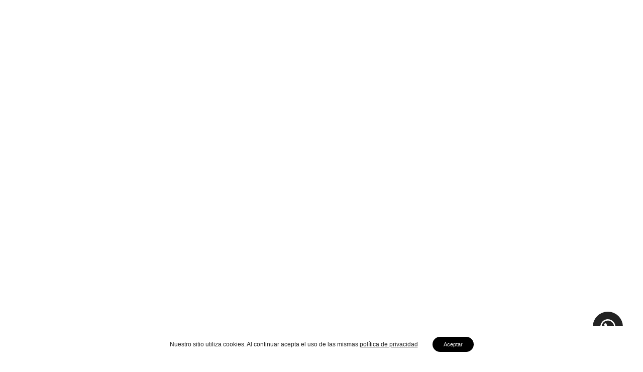

--- FILE ---
content_type: text/html; charset=UTF-8
request_url: https://solsatel.com/transporte-publico/
body_size: 40427
content:
<!DOCTYPE html>
<html lang="en-US" class="no-js">
	<head>
		<!-- keywords -->
		<meta charset="UTF-8">
		<meta name="google-site-verification" content="W8tFQDSvOoc6GI4bq75Z7D2kCtd3-MAs1o93xhnBnE4" />
		<!-- viewport -->
		<meta name="viewport" content="width=device-width, initial-scale=1, maximum-scale=1, user-scalable=0"/>
		<!-- profile -->
		<link rel="profile" href="//gmpg.org/xfn/11">
		<title>Transporte público &#8211; Solsatel</title>
<meta name='robots' content='max-image-preview:large' />
<link rel='dns-prefetch' href='//www.googletagmanager.com' />
<link rel="alternate" type="application/rss+xml" title="Solsatel &raquo; Feed" href="https://solsatel.com/feed/" />
<link rel="alternate" type="application/rss+xml" title="Solsatel &raquo; Comments Feed" href="https://solsatel.com/comments/feed/" />
<link rel="alternate" title="oEmbed (JSON)" type="application/json+oembed" href="https://solsatel.com/wp-json/oembed/1.0/embed?url=https%3A%2F%2Fsolsatel.com%2Ftransporte-publico%2F" />
<link rel="alternate" title="oEmbed (XML)" type="text/xml+oembed" href="https://solsatel.com/wp-json/oembed/1.0/embed?url=https%3A%2F%2Fsolsatel.com%2Ftransporte-publico%2F&#038;format=xml" />
		<!-- This site uses the Google Analytics by MonsterInsights plugin v9.2.4 - Using Analytics tracking - https://www.monsterinsights.com/ -->
		<!-- Note: MonsterInsights is not currently configured on this site. The site owner needs to authenticate with Google Analytics in the MonsterInsights settings panel. -->
					<!-- No tracking code set -->
				<!-- / Google Analytics by MonsterInsights -->
		<style id='wp-img-auto-sizes-contain-inline-css' type='text/css'>
img:is([sizes=auto i],[sizes^="auto," i]){contain-intrinsic-size:3000px 1500px}
/*# sourceURL=wp-img-auto-sizes-contain-inline-css */
</style>
<style id='wp-emoji-styles-inline-css' type='text/css'>

	img.wp-smiley, img.emoji {
		display: inline !important;
		border: none !important;
		box-shadow: none !important;
		height: 1em !important;
		width: 1em !important;
		margin: 0 0.07em !important;
		vertical-align: -0.1em !important;
		background: none !important;
		padding: 0 !important;
	}
/*# sourceURL=wp-emoji-styles-inline-css */
</style>
<style id='wp-block-library-inline-css' type='text/css'>
:root{--wp-block-synced-color:#7a00df;--wp-block-synced-color--rgb:122,0,223;--wp-bound-block-color:var(--wp-block-synced-color);--wp-editor-canvas-background:#ddd;--wp-admin-theme-color:#007cba;--wp-admin-theme-color--rgb:0,124,186;--wp-admin-theme-color-darker-10:#006ba1;--wp-admin-theme-color-darker-10--rgb:0,107,160.5;--wp-admin-theme-color-darker-20:#005a87;--wp-admin-theme-color-darker-20--rgb:0,90,135;--wp-admin-border-width-focus:2px}@media (min-resolution:192dpi){:root{--wp-admin-border-width-focus:1.5px}}.wp-element-button{cursor:pointer}:root .has-very-light-gray-background-color{background-color:#eee}:root .has-very-dark-gray-background-color{background-color:#313131}:root .has-very-light-gray-color{color:#eee}:root .has-very-dark-gray-color{color:#313131}:root .has-vivid-green-cyan-to-vivid-cyan-blue-gradient-background{background:linear-gradient(135deg,#00d084,#0693e3)}:root .has-purple-crush-gradient-background{background:linear-gradient(135deg,#34e2e4,#4721fb 50%,#ab1dfe)}:root .has-hazy-dawn-gradient-background{background:linear-gradient(135deg,#faaca8,#dad0ec)}:root .has-subdued-olive-gradient-background{background:linear-gradient(135deg,#fafae1,#67a671)}:root .has-atomic-cream-gradient-background{background:linear-gradient(135deg,#fdd79a,#004a59)}:root .has-nightshade-gradient-background{background:linear-gradient(135deg,#330968,#31cdcf)}:root .has-midnight-gradient-background{background:linear-gradient(135deg,#020381,#2874fc)}:root{--wp--preset--font-size--normal:16px;--wp--preset--font-size--huge:42px}.has-regular-font-size{font-size:1em}.has-larger-font-size{font-size:2.625em}.has-normal-font-size{font-size:var(--wp--preset--font-size--normal)}.has-huge-font-size{font-size:var(--wp--preset--font-size--huge)}.has-text-align-center{text-align:center}.has-text-align-left{text-align:left}.has-text-align-right{text-align:right}.has-fit-text{white-space:nowrap!important}#end-resizable-editor-section{display:none}.aligncenter{clear:both}.items-justified-left{justify-content:flex-start}.items-justified-center{justify-content:center}.items-justified-right{justify-content:flex-end}.items-justified-space-between{justify-content:space-between}.screen-reader-text{border:0;clip-path:inset(50%);height:1px;margin:-1px;overflow:hidden;padding:0;position:absolute;width:1px;word-wrap:normal!important}.screen-reader-text:focus{background-color:#ddd;clip-path:none;color:#444;display:block;font-size:1em;height:auto;left:5px;line-height:normal;padding:15px 23px 14px;text-decoration:none;top:5px;width:auto;z-index:100000}html :where(.has-border-color){border-style:solid}html :where([style*=border-top-color]){border-top-style:solid}html :where([style*=border-right-color]){border-right-style:solid}html :where([style*=border-bottom-color]){border-bottom-style:solid}html :where([style*=border-left-color]){border-left-style:solid}html :where([style*=border-width]){border-style:solid}html :where([style*=border-top-width]){border-top-style:solid}html :where([style*=border-right-width]){border-right-style:solid}html :where([style*=border-bottom-width]){border-bottom-style:solid}html :where([style*=border-left-width]){border-left-style:solid}html :where(img[class*=wp-image-]){height:auto;max-width:100%}:where(figure){margin:0 0 1em}html :where(.is-position-sticky){--wp-admin--admin-bar--position-offset:var(--wp-admin--admin-bar--height,0px)}@media screen and (max-width:600px){html :where(.is-position-sticky){--wp-admin--admin-bar--position-offset:0px}}

/*# sourceURL=wp-block-library-inline-css */
</style><link rel='stylesheet' id='wc-blocks-style-css' href='https://solsatel.com/wp-content/plugins/woocommerce/assets/client/blocks/wc-blocks.css?ver=wc-10.4.3' type='text/css' media='all' />
<style id='global-styles-inline-css' type='text/css'>
:root{--wp--preset--aspect-ratio--square: 1;--wp--preset--aspect-ratio--4-3: 4/3;--wp--preset--aspect-ratio--3-4: 3/4;--wp--preset--aspect-ratio--3-2: 3/2;--wp--preset--aspect-ratio--2-3: 2/3;--wp--preset--aspect-ratio--16-9: 16/9;--wp--preset--aspect-ratio--9-16: 9/16;--wp--preset--color--black: #000000;--wp--preset--color--cyan-bluish-gray: #abb8c3;--wp--preset--color--white: #ffffff;--wp--preset--color--pale-pink: #f78da7;--wp--preset--color--vivid-red: #cf2e2e;--wp--preset--color--luminous-vivid-orange: #ff6900;--wp--preset--color--luminous-vivid-amber: #fcb900;--wp--preset--color--light-green-cyan: #7bdcb5;--wp--preset--color--vivid-green-cyan: #00d084;--wp--preset--color--pale-cyan-blue: #8ed1fc;--wp--preset--color--vivid-cyan-blue: #0693e3;--wp--preset--color--vivid-purple: #9b51e0;--wp--preset--color--primary: #6f6f6f;--wp--preset--color--secondary: #f57250;--wp--preset--color--dark-gray: #232323;--wp--preset--color--light-gray: #f1f1f1;--wp--preset--gradient--vivid-cyan-blue-to-vivid-purple: linear-gradient(135deg,rgb(6,147,227) 0%,rgb(155,81,224) 100%);--wp--preset--gradient--light-green-cyan-to-vivid-green-cyan: linear-gradient(135deg,rgb(122,220,180) 0%,rgb(0,208,130) 100%);--wp--preset--gradient--luminous-vivid-amber-to-luminous-vivid-orange: linear-gradient(135deg,rgb(252,185,0) 0%,rgb(255,105,0) 100%);--wp--preset--gradient--luminous-vivid-orange-to-vivid-red: linear-gradient(135deg,rgb(255,105,0) 0%,rgb(207,46,46) 100%);--wp--preset--gradient--very-light-gray-to-cyan-bluish-gray: linear-gradient(135deg,rgb(238,238,238) 0%,rgb(169,184,195) 100%);--wp--preset--gradient--cool-to-warm-spectrum: linear-gradient(135deg,rgb(74,234,220) 0%,rgb(151,120,209) 20%,rgb(207,42,186) 40%,rgb(238,44,130) 60%,rgb(251,105,98) 80%,rgb(254,248,76) 100%);--wp--preset--gradient--blush-light-purple: linear-gradient(135deg,rgb(255,206,236) 0%,rgb(152,150,240) 100%);--wp--preset--gradient--blush-bordeaux: linear-gradient(135deg,rgb(254,205,165) 0%,rgb(254,45,45) 50%,rgb(107,0,62) 100%);--wp--preset--gradient--luminous-dusk: linear-gradient(135deg,rgb(255,203,112) 0%,rgb(199,81,192) 50%,rgb(65,88,208) 100%);--wp--preset--gradient--pale-ocean: linear-gradient(135deg,rgb(255,245,203) 0%,rgb(182,227,212) 50%,rgb(51,167,181) 100%);--wp--preset--gradient--electric-grass: linear-gradient(135deg,rgb(202,248,128) 0%,rgb(113,206,126) 100%);--wp--preset--gradient--midnight: linear-gradient(135deg,rgb(2,3,129) 0%,rgb(40,116,252) 100%);--wp--preset--font-size--small: 12px;--wp--preset--font-size--medium: 20px;--wp--preset--font-size--large: 16px;--wp--preset--font-size--x-large: 42px;--wp--preset--font-size--normal: 13px;--wp--preset--font-size--huge: 23px;--wp--preset--spacing--20: 0.44rem;--wp--preset--spacing--30: 0.67rem;--wp--preset--spacing--40: 1rem;--wp--preset--spacing--50: 1.5rem;--wp--preset--spacing--60: 2.25rem;--wp--preset--spacing--70: 3.38rem;--wp--preset--spacing--80: 5.06rem;--wp--preset--shadow--natural: 6px 6px 9px rgba(0, 0, 0, 0.2);--wp--preset--shadow--deep: 12px 12px 50px rgba(0, 0, 0, 0.4);--wp--preset--shadow--sharp: 6px 6px 0px rgba(0, 0, 0, 0.2);--wp--preset--shadow--outlined: 6px 6px 0px -3px rgb(255, 255, 255), 6px 6px rgb(0, 0, 0);--wp--preset--shadow--crisp: 6px 6px 0px rgb(0, 0, 0);}:where(.is-layout-flex){gap: 0.5em;}:where(.is-layout-grid){gap: 0.5em;}body .is-layout-flex{display: flex;}.is-layout-flex{flex-wrap: wrap;align-items: center;}.is-layout-flex > :is(*, div){margin: 0;}body .is-layout-grid{display: grid;}.is-layout-grid > :is(*, div){margin: 0;}:where(.wp-block-columns.is-layout-flex){gap: 2em;}:where(.wp-block-columns.is-layout-grid){gap: 2em;}:where(.wp-block-post-template.is-layout-flex){gap: 1.25em;}:where(.wp-block-post-template.is-layout-grid){gap: 1.25em;}.has-black-color{color: var(--wp--preset--color--black) !important;}.has-cyan-bluish-gray-color{color: var(--wp--preset--color--cyan-bluish-gray) !important;}.has-white-color{color: var(--wp--preset--color--white) !important;}.has-pale-pink-color{color: var(--wp--preset--color--pale-pink) !important;}.has-vivid-red-color{color: var(--wp--preset--color--vivid-red) !important;}.has-luminous-vivid-orange-color{color: var(--wp--preset--color--luminous-vivid-orange) !important;}.has-luminous-vivid-amber-color{color: var(--wp--preset--color--luminous-vivid-amber) !important;}.has-light-green-cyan-color{color: var(--wp--preset--color--light-green-cyan) !important;}.has-vivid-green-cyan-color{color: var(--wp--preset--color--vivid-green-cyan) !important;}.has-pale-cyan-blue-color{color: var(--wp--preset--color--pale-cyan-blue) !important;}.has-vivid-cyan-blue-color{color: var(--wp--preset--color--vivid-cyan-blue) !important;}.has-vivid-purple-color{color: var(--wp--preset--color--vivid-purple) !important;}.has-black-background-color{background-color: var(--wp--preset--color--black) !important;}.has-cyan-bluish-gray-background-color{background-color: var(--wp--preset--color--cyan-bluish-gray) !important;}.has-white-background-color{background-color: var(--wp--preset--color--white) !important;}.has-pale-pink-background-color{background-color: var(--wp--preset--color--pale-pink) !important;}.has-vivid-red-background-color{background-color: var(--wp--preset--color--vivid-red) !important;}.has-luminous-vivid-orange-background-color{background-color: var(--wp--preset--color--luminous-vivid-orange) !important;}.has-luminous-vivid-amber-background-color{background-color: var(--wp--preset--color--luminous-vivid-amber) !important;}.has-light-green-cyan-background-color{background-color: var(--wp--preset--color--light-green-cyan) !important;}.has-vivid-green-cyan-background-color{background-color: var(--wp--preset--color--vivid-green-cyan) !important;}.has-pale-cyan-blue-background-color{background-color: var(--wp--preset--color--pale-cyan-blue) !important;}.has-vivid-cyan-blue-background-color{background-color: var(--wp--preset--color--vivid-cyan-blue) !important;}.has-vivid-purple-background-color{background-color: var(--wp--preset--color--vivid-purple) !important;}.has-black-border-color{border-color: var(--wp--preset--color--black) !important;}.has-cyan-bluish-gray-border-color{border-color: var(--wp--preset--color--cyan-bluish-gray) !important;}.has-white-border-color{border-color: var(--wp--preset--color--white) !important;}.has-pale-pink-border-color{border-color: var(--wp--preset--color--pale-pink) !important;}.has-vivid-red-border-color{border-color: var(--wp--preset--color--vivid-red) !important;}.has-luminous-vivid-orange-border-color{border-color: var(--wp--preset--color--luminous-vivid-orange) !important;}.has-luminous-vivid-amber-border-color{border-color: var(--wp--preset--color--luminous-vivid-amber) !important;}.has-light-green-cyan-border-color{border-color: var(--wp--preset--color--light-green-cyan) !important;}.has-vivid-green-cyan-border-color{border-color: var(--wp--preset--color--vivid-green-cyan) !important;}.has-pale-cyan-blue-border-color{border-color: var(--wp--preset--color--pale-cyan-blue) !important;}.has-vivid-cyan-blue-border-color{border-color: var(--wp--preset--color--vivid-cyan-blue) !important;}.has-vivid-purple-border-color{border-color: var(--wp--preset--color--vivid-purple) !important;}.has-vivid-cyan-blue-to-vivid-purple-gradient-background{background: var(--wp--preset--gradient--vivid-cyan-blue-to-vivid-purple) !important;}.has-light-green-cyan-to-vivid-green-cyan-gradient-background{background: var(--wp--preset--gradient--light-green-cyan-to-vivid-green-cyan) !important;}.has-luminous-vivid-amber-to-luminous-vivid-orange-gradient-background{background: var(--wp--preset--gradient--luminous-vivid-amber-to-luminous-vivid-orange) !important;}.has-luminous-vivid-orange-to-vivid-red-gradient-background{background: var(--wp--preset--gradient--luminous-vivid-orange-to-vivid-red) !important;}.has-very-light-gray-to-cyan-bluish-gray-gradient-background{background: var(--wp--preset--gradient--very-light-gray-to-cyan-bluish-gray) !important;}.has-cool-to-warm-spectrum-gradient-background{background: var(--wp--preset--gradient--cool-to-warm-spectrum) !important;}.has-blush-light-purple-gradient-background{background: var(--wp--preset--gradient--blush-light-purple) !important;}.has-blush-bordeaux-gradient-background{background: var(--wp--preset--gradient--blush-bordeaux) !important;}.has-luminous-dusk-gradient-background{background: var(--wp--preset--gradient--luminous-dusk) !important;}.has-pale-ocean-gradient-background{background: var(--wp--preset--gradient--pale-ocean) !important;}.has-electric-grass-gradient-background{background: var(--wp--preset--gradient--electric-grass) !important;}.has-midnight-gradient-background{background: var(--wp--preset--gradient--midnight) !important;}.has-small-font-size{font-size: var(--wp--preset--font-size--small) !important;}.has-medium-font-size{font-size: var(--wp--preset--font-size--medium) !important;}.has-large-font-size{font-size: var(--wp--preset--font-size--large) !important;}.has-x-large-font-size{font-size: var(--wp--preset--font-size--x-large) !important;}
/*# sourceURL=global-styles-inline-css */
</style>

<style id='classic-theme-styles-inline-css' type='text/css'>
/*! This file is auto-generated */
.wp-block-button__link{color:#fff;background-color:#32373c;border-radius:9999px;box-shadow:none;text-decoration:none;padding:calc(.667em + 2px) calc(1.333em + 2px);font-size:1.125em}.wp-block-file__button{background:#32373c;color:#fff;text-decoration:none}
/*# sourceURL=/wp-includes/css/classic-themes.min.css */
</style>
<link rel='stylesheet' id='wp-components-css' href='https://solsatel.com/wp-includes/css/dist/components/style.min.css?ver=6.9' type='text/css' media='all' />
<link rel='stylesheet' id='wp-preferences-css' href='https://solsatel.com/wp-includes/css/dist/preferences/style.min.css?ver=6.9' type='text/css' media='all' />
<link rel='stylesheet' id='wp-block-editor-css' href='https://solsatel.com/wp-includes/css/dist/block-editor/style.min.css?ver=6.9' type='text/css' media='all' />
<link rel='stylesheet' id='popup-maker-block-library-style-css' href='https://solsatel.com/wp-content/plugins/popup-maker/dist/packages/block-library-style.css?ver=dbea705cfafe089d65f1' type='text/css' media='all' />
<link rel='stylesheet' id='contact-form-7-css' href='https://solsatel.com/wp-content/plugins/contact-form-7/includes/css/styles.css?ver=6.0.6' type='text/css' media='all' />
<link rel='stylesheet' id='woocommerce-layout-css' href='https://solsatel.com/wp-content/plugins/woocommerce/assets/css/woocommerce-layout.css?ver=10.4.3' type='text/css' media='all' />
<link rel='stylesheet' id='woocommerce-smallscreen-css' href='https://solsatel.com/wp-content/plugins/woocommerce/assets/css/woocommerce-smallscreen.css?ver=10.4.3' type='text/css' media='only screen and (max-width: 768px)' />
<link rel='stylesheet' id='woocommerce-general-css' href='https://solsatel.com/wp-content/plugins/woocommerce/assets/css/woocommerce.css?ver=10.4.3' type='text/css' media='all' />
<style id='woocommerce-inline-inline-css' type='text/css'>
.woocommerce form .form-row .required { visibility: visible; }
/*# sourceURL=woocommerce-inline-inline-css */
</style>
<link rel='stylesheet' id='wa_order_style-css' href='https://solsatel.com/wp-content/plugins/oneclick-whatsapp-order/assets/css/main-style.css?ver=1.0.9' type='text/css' media='all' />
<link rel='stylesheet' id='animate-css' href='https://solsatel.com/wp-content/themes/hongo/assets/css/animate.min.css?ver=3.5.2' type='text/css' media='all' />
<link rel='stylesheet' id='bootstrap-css' href='https://solsatel.com/wp-content/themes/hongo/assets/css/bootstrap.min.css?ver=3.3.6' type='text/css' media='all' />
<link rel='stylesheet' id='et-line-icons-css' href='https://solsatel.com/wp-content/themes/hongo/assets/css/et-line-icons.css?ver=2.1' type='text/css' media='all' />
<link rel='stylesheet' id='font-awesome-css' href='https://solsatel.com/wp-content/themes/hongo/assets/css/font-awesome.min.css?ver=5.15.2' type='text/css' media='all' />
<link rel='stylesheet' id='themify-icons-css' href='https://solsatel.com/wp-content/themes/hongo/assets/css/themify-icons.css?ver=2.1' type='text/css' media='all' />
<link rel='stylesheet' id='simple-line-icons-css' href='https://solsatel.com/wp-content/themes/hongo/assets/css/simple-line-icons.css?ver=2.1' type='text/css' media='all' />
<link rel='stylesheet' id='swiper-css' href='https://solsatel.com/wp-content/themes/hongo/assets/css/swiper.min.css?ver=5.4.5' type='text/css' media='all' />
<link rel='stylesheet' id='magnific-popup-css' href='https://solsatel.com/wp-content/themes/hongo/assets/css/magnific-popup.css?ver=2.1' type='text/css' media='all' />
<link rel='stylesheet' id='hongo-mCustomScrollbar-css' href='https://solsatel.com/wp-content/themes/hongo/assets/css/jquery.mCustomScrollbar.css?ver=2.1' type='text/css' media='all' />
<link rel='stylesheet' id='select2-css' href='https://solsatel.com/wp-content/plugins/woocommerce/assets/css/select2.css?ver=10.4.3' type='text/css' media='all' />
<link rel='stylesheet' id='js_composer_front-css' href='https://solsatel.com/wp-content/plugins/js_composer/assets/css/js_composer.min.css?ver=6.6.0' type='text/css' media='all' />
<link rel='stylesheet' id='justifiedGallery-css' href='https://solsatel.com/wp-content/plugins/hongo-addons/assets/css/justifiedGallery.min.css?ver=4.0.4' type='text/css' media='all' />
<link rel='stylesheet' id='hongo-hotspot-css' href='https://solsatel.com/wp-content/plugins/hongo-addons/assets/css/hongo-frontend-hotspot.css?ver=6.9' type='text/css' media='all' />
<link rel='stylesheet' id='hongo-addons-section-builder-css' href='https://solsatel.com/wp-content/plugins/hongo-addons/assets/css/section-builder.css?ver=2.1' type='text/css' media='all' />
<link rel='stylesheet' id='yay-currency-frontend-style-css' href='https://solsatel.com/wp-content/plugins/yaycurrency/src/styles.css?ver=3.3.2' type='text/css' media='all' />
<link rel='stylesheet' id='hongo-parent-style-css' href='https://solsatel.com/wp-content/themes/hongo/style.css?ver=6.9' type='text/css' media='all' />
<link rel='stylesheet' id='hongo-style-css' href='https://solsatel.com/wp-content/themes/as-mid/style.css?ver=2.1' type='text/css' media='all' />
<link rel='stylesheet' id='hongo-responsive-css' href='https://solsatel.com/wp-content/themes/hongo/assets/css/responsive.css?ver=2.1' type='text/css' media='all' />
<style id='hongo-responsive-inline-css' type='text/css'>
a:hover,a:active,.base-color,.icon-base-color,.btn-base-color,.btn-base-link,.sidebar ul li a.button:hover,.btn-base:hover,.btn-base:hover:focus,.btn-base-link:hover,.btn-base-link:focus,.btn-base-link.btn-border,.btn-border.btn-base-link i,.btn-base-link.btn-border:hover,.btn-base-link.btn-border:focus,.btn-base-link.btn-border:hover span,.btn-base-link.btn-border:hover i,.btn-transparent-base,.btn-transparent-base:focus,.base-color a,#yith-quick-view-close:hover,.scroll-top-arrow:hover,.scroll-top-arrow:focus:hover,a.active .hongo-cb:after,li.active .hongo-cb:after,.page-title-style-5 .hongo-single-post-meta ul li a:hover,.breadcrumb-navigation-wrap ul.breadcrumb-wrap li a:hover,.product-slider-style-1 .shop-product-title-price-wrap .hongo-product-title a:hover,.hongo-text-slider1 .text-slide-title,.hongo-text-slider2 .text-slide-number .text-slide-subtitle,.woocommerce.widget_products ul.product_list_widget li a .product-title:hover,.woocommerce.widget_products ul.product_list_widget li .button:hover,.woocommerce.widget_products ul.product_list_widget li .button:hover i,.hongo_widget_products_carousel .woocommerce ul.products li.product .button:hover i,.hongo-product-lists-widget-wrap .product_list_widget .hongo-widget-item a .product-title:hover,.hongo-shop-banner-14 .shop-banner-sub-title,.hongo-product-featurebox-1 .hongo-featurebox-wrapper a:hover,.hongo-product-featurebox-1 a:hover .hongo-featurebox-text,.hongo-product-featurebox-2 .hongo-featurebox-wrapper a:hover,.hongo-product-featurebox-2 a:hover .hongo-featurebox-text,.hongo-product-featurebox-3 .sub-title a:hover,.hongo-product-featurebox-3 .title a:hover,.hongo-product-featurebox-4 .hongo-featurebox-text a:hover,.hongo-product-featurebox-4 a:hover .hongo-featurebox-text,.category-style-5 .category-wrap .hongo-category-title a:hover,.category-style-6 .hongo-category-title a:hover,.category-style-7 .category-wrap .hongo-category-title a:hover,.woocommerce ul.products li.product a:hover .woocommerce-loop-category__title,.woocommerce ul.products li.product a:hover .woocommerce-loop-product__title,.woocommerce ul.products li.product a:hover h3,.woocommerce ul.products.hongo-shop-default li.product .product-buttons-wrap a:hover,.compare-popup-heading .actions a:hover,.compare-popup-main-content .content-right .hongo-compare-product-remove-wrap .hongo-compare-product-remove:hover,.compare-popup-main-content .content-right .compare-lists-wrap > li > ul > li h2 a:hover,.woocommerce ul.products.hongo-shop-list.hongo-product-grid-view li.product .product-content-wrap .product-buttons-wrap a:hover,.product_meta span a:hover,.sku_wrapper a:hover,.sticky-add-to-cart-wrapper .product-title a:hover,.sidebar ul.product_list_widget li a:hover,.sidebar ul.product_list_widget li a:hover .product-title,.hongo-sidebar-style-2.sidebar .latest-post.hongo-latest-blog-widget li .hongo-latest-blog-widget a:hover,.sidebar .wishlist_list .undo a:hover,.sidebar .hongo-widget-brand-list ul li .hongo-brand-slider-wrap .hongo-brand-name a:hover,.hongo-blog-styles .entry-title:hover,.hongo-blog-styles .blog-date-author a:hover,.hongo-post-details-meta-wrap ul li a:hover,.hongo-post-detail-icon .hongo-blog-detail-like li a i,.hongo-post-detail-icon .hongo-blog-detail-like li a:hover,.hongo-author-box-wrap .hongo-author-title a:hover,.blog-comment li .comment-text-box .comment-title-edit-link a:hover,.blog-comment li .comment-text-box .comments-date a:hover,.accordion-style-1 .panel-heading.active-accordion .panel-title > span.pull-right,.counter-style2:hover i,.team-slider-style-1 .swiper-slide figcaption .team-title a:hover,.icon-text-style-4 .hongo-featurebox-text a:hover,.icon-text-style-5 .hongo-featurebox-text a:hover,.icon-text-style-6 .hongo-featurebox-text a:hover,.icon-text-style-7 .hongo-featurebox-text a:hover,.custom-icon-text-style-1 .hongo-featurebox-text a:hover,.fancy-text-box-style-1 .hongo-featurebox-text a:hover,.fancy-text-box-style-2 .hongo-featurebox-text a:hover,.fancy-text-box-style-6 .hongo-featurebox-text a:hover,.text-box-style-1:hover .hongo-featurebox-img,.text-box-style-1:hover .hongo-featurebox-img a,.text-box-style-3 .hongo-featurebox-img a,.text-box-style-4 .hongo-textbox-content-hover .hongo-textbox-title a:hover,.process-step-style-1 .hongo-process-title a:hover,.process-step-style-2 .hongo-featurebox-img i,.process-step-style-2 .hongo-process-title a:hover,.process-step-style-3 .hongo-process-title a:hover,.special-content-block-2 .offer,.woocommerce-account .woocommerce .woocommerce-MyAccount-navigation ul li.is-active a,.woocommerce a.remove:hover,header .cbp-spmenu .woocommerce.widget_shopping_cart ul.cart_list li a:hover,.hongo-hotspot-wrapper .hongo_addons_hotspot .product-title a:hover,.hongo-hotspot-wrapper .hongo_addons_hotspot .product-title a:active,.hongo-myaccount-navigation-links li a:hover i,.woocommerce div.product .product_title a:hover,.custom-widget .current-menu-item a{color:#515efc;}@media (max-width:991px){header .widget_nav_menu .active .wp-nav-menu-responsive-button,header .widget_nav_menu > div:nth-child(2n) .widget.active > a{color:#515efc;}}.base-bg-color,.btn-base-bg-color,.btn-base,.btn-base:focus,.btn-transparent-base:hover,.btn-transparent-base:hover:focus,.social-icon-style-11 a:hover,.hongo-content-newsletter-4 .btn,.hongo-content-newsletter-4 .btn-default:active:focus,.hongo-content-newsletter-4 .btn-default:active:hover,.hongo-content-newsletter-4 .btn-default:focus,.down-section a:hover,.category-style-3 .category-wrap .hongo-overlay,.category-style-4 .category-wrap .hongo-overlay,.progess-bar-style2 .skillbar-bar,.team-slider-style-1 .swiper-slide .hongo-overlay,.fancy-text-box-style-4:before,.fancy-text-box-style-5:before,.image-carousel-style-1 ul li .hongo-overlay,.team-style-1 .hongo-overlay,.team-style-2 .hongo-overlay,.text-box-style-2:before,.text-box-style-4 .hongo-textbox-content-hover span,.rotate-box-style-1 .hongo-rotatebox-content-hover,.rotate-box-style-3 .hongo-rotatebox-content-hover,.process-step-style-1:hover .number,.info-banner-style-5 .info-banner-highlight,header .woocommerce.widget_shopping_cart .woocommerce-mini-cart__buttons .checkout:hover,.edit-hongo-section,.process-step-style-3:hover .number,.woocommerce ul.products.hongo-shop-clean li.product .product-buttons-wrap a,.hongo-hotspot-wrapper .hongo_addons_hotspot:not(.hongoHotspotImageMarker):before,.hongo-hotspot-wrapper .hongo_addons_hotspot:after,.buy-theme:hover,.all-demo:hover,.newsletter-style-5.textwidget .btn,.menu-new a:after,header .woocommerce.widget_shopping_cart .hongo-mini-cart-slide-sidebar .woocommerce-mini-cart__buttons .checkout:hover,.hongo-content-newsletter-6 .btn,.hongo-content-newsletter-6 .btn:active:focus,.hongo-content-newsletter-6 .btn:focus,.hongo-content-newsletter-6 .btn-default:active:hover{background-color:#515efc;}.customize-partial-edit-shortcut button,.widget .customize-partial-edit-shortcut button{background-color:#515efc !important;}.customize-partial-edit-shortcut button:hover{background-color:#232323 !important}.btn-base-border-color,.base-border-color,.btn-base-link,.sidebar ul li a.button:hover,.btn-base,.btn-base:focus,.btn-base:hover,.btn-base:hover:focus,.btn-base-link:hover,.btn-base-link:focus,.btn-transparent-base,.btn-transparent-base:focus,.btn-transparent-base:hover,.btn-transparent-base:hover:focus,.social-icon-style-11 a:hover,.down-section a:hover,.woocommerce.widget_products ul.product_list_widget li .button:hover,.hongo-post-detail-icon .hongo-blog-detail-like li a:hover,.accordion-style-1 .panel-body,.panel-group.accordion-style-1  .panel-heading+.panel-collapse>.panel-body,.counter-style1:hover,.progess-bar-style2 .skillbar,.text-box-style-4 span,.process-step-style-1 .number,blockquote,.special-content-block-2 .offer,header .woocommerce.widget_shopping_cart .woocommerce-mini-cart__buttons .checkout:hover,.edit-hongo-section,.newsletter-style-5.textwidget .btn,header .woocommerce.widget_shopping_cart .hongo-mini-cart-slide-sidebar .woocommerce-mini-cart__buttons .checkout:hover,.hongo-content-newsletter-6 .btn,.hongo-content-newsletter-6 .btn:active:focus,.hongo-content-newsletter-6 .btn:focus,.hongo-content-newsletter-6 .btn-default:active:hover{border-color:#515efc;}.customize-partial-edit-shortcut button,.widget .customize-partial-edit-shortcut button{border-color:#515efc !important;}.customize-partial-edit-shortcut button:hover{border-color:#232323 !important}.process-step-style-3:hover .number:after{border-top-color:#515efc;}@media screen and (min-width:992px) and (max-width:1199px){header .hongo-ipad-icon .nav>li{text-align:right;padding-right:18px;}header .hongo-ipad-icon .nav>li > a{padding:25px 0 25px 18px;display:inline-block}header .hongo-ipad-icon .nav>li:last-child>a{padding-right:0;}header .hongo-ipad-icon .nav>li:first-child>a{padding-left:0;}header .hongo-ipad-icon .nav>li i.dropdown-toggle{display:inline;position:absolute;top:50%;margin-top:-13px;float:right;padding:7px 10px;z-index:1;}header .hongo-ipad-icon .nav>li.simple-dropdown i.dropdown-toggle{margin-left:0;right:-12px;}}@media (min-width:992px){header .widget_nav_menu > div:nth-child(2n){display:block !important;}header .widget_nav_menu > div:nth-child(2n){display:block !important;}.hongo-shop-dropdown-menu .navbar-nav > li > a,.hongo-shop-dropdown-menu .navbar-nav > li:first-child > a,.hongo-shop-dropdown-menu .navbar-nav > li:last-child > a{padding:17px 20px;}header .with-categories-navigation-menu .woocommerce.widget_shopping_cart .hongo-cart-top-counter{line-height:59px;}header .with-categories-navigation-menu .widget_hongo_search_widget,header .with-categories-navigation-menu .widget_hongo_account_menu_widget,header .with-categories-navigation-menu .widget_shopping_cart,header .with-categories-navigation-menu .widget_hongo_wishlist_link_widget{line-height:59px;min-height:59px;}header .with-categories-navigation-menu .woocommerce.widget_shopping_cart .hongo-top-cart-wrapper .hongo-mini-cart-counter{top:13px;}.simple-menu-open .simple-menu{overflow:visible !important;}}@media (max-width:991px){header .with-categories-navigation-menu .woocommerce.widget_shopping_cart .hongo-cart-top-counter{line-height:70px;}header .with-categories-navigation-menu .widget_hongo_search_widget,header .with-categories-navigation-menu .widget_hongo_account_menu_widget,header .with-categories-navigation-menu .widget_shopping_cart,header .with-categories-navigation-menu .widget_hongo_wishlist_link_widget{line-height:69px;min-height:69px;}header .with-categories-navigation-menu .woocommerce.widget_shopping_cart .hongo-top-cart-wrapper .hongo-mini-cart-counter{top:20px;}.navbar-toggle{background-color:transparent !important;border:none;border-radius:0;padding:0;font-size:18px;position:relative;top:-8px;right:0;display:inline-block !important;margin:0;float:none !important;vertical-align:middle;}.navbar-toggle .icon-bar{background-color:#232323;display:table}.sr-only{border:0;clip:rect(0,0,0,0);height:auto;line-height:16px;padding:0 0 0 5px;overflow:visible;margin:0;width:auto;float:right;clear:none;display:table;position:relative;font-size:12px;color:#232323;text-transform:uppercase;left:0;top:-2px;font-weight:500;letter-spacing:.5px;cursor:pointer;}.navbar-toggle.toggle-mobile .icon-bar+.icon-bar{margin-top:0;}.navbar-toggle.toggle-mobile span{position:absolute;margin:0;display:block;height:2px;width:16px;background-color:#232323;border-radius:0;opacity:1;margin:0 0 3px 0;-webkit-transform:rotate(0deg);-moz-transform:rotate(0deg);-o-transform:rotate(0deg);transform:rotate(0deg);-webkit-transition:.25s ease-in-out;-moz-transition:.25s ease-in-out;-o-transition:.25s ease-in-out;transition:.25s ease-in-out;}.navbar-toggle.toggle-mobile{width:16px;height:14px;top:-1px}.navbar-toggle.toggle-mobile span:last-child{margin-bottom:0;}.navbar-toggle.toggle-mobile span:nth-child(1){top:0px;}.navbar-toggle.toggle-mobile span:nth-child(2),.navbar-toggle.toggle-mobile span:nth-child(3){top:5px;}.navbar-toggle.toggle-mobile span:nth-child(4){top:10px;}.navbar-toggle.toggle-mobile span:nth-child(2){opacity:0;}.navbar-toggle.toggle-mobile.active span:nth-child(2){opacity:1;}.navbar-toggle.toggle-mobile.active span:nth-child(1){top:8px;width:0;left:0;right:0;opacity:0;}.navbar-toggle.toggle-mobile.active span:nth-child(2){-webkit-transform:rotate(45deg);-moz-transform:rotate(45deg);-o-transform:rotate(45deg);-ms-transform:rotate(45deg);transform:rotate(45deg);}.navbar-toggle.toggle-mobile.active span:nth-child(3){-webkit-transform:rotate(-45deg);-moz-transform:rotate(-45deg);-o-transform:rotate(-45deg);-ms-transform:rotate(-45deg);transform:rotate(-45deg);}.navbar-toggle.toggle-mobile.active span:nth-child(4){top:8px;width:0;left:0;right:0;opacity:0;}.navbar-collapse.collapse{display:none !important;height:auto!important;width:100%;margin:0;position:absolute;top:100%;}.navbar-collapse.collapse.in{display:block !important;overflow-y:hidden !important;}.navbar-collapse{max-height:400px;overflow-y:hidden !important;left:0;padding:0;position:absolute;top:100%;width:100%;border-top:0;}header .nav{float:none !important;padding-left:0;padding-right:0;margin:0px 0;width:100%;text-align:left;background-color:rgba(23,23,23,1) !important;}header .nav > li{position:relative;display:block;margin:0;border-bottom:1px solid rgba(255,255,255,0.06);}header .nav > li ul.menu{margin:5px 0;float:left;width:100%;}header .nav > li ul.menu > li:last-child > a{border-bottom:0;}header .nav > li > a > i{top:4px;min-width:12px;}header .nav > li > a,header .nav > li:first-child > a,header .nav > li:last-child > a,header .with-categories-navigation-menu .nav > li > a{display:block;width:100%;border-bottom:0 solid #e0e0e0;padding:14px 15px 15px;}header .nav > li > a,header .nav > li:hover > a,header .nav > li > a:hover{color:#fff;}header .nav > li > a.active,header .nav > li.active > a,header .nav > li.current-menu-ancestor > a,header .nav > li.current-menu-item > a,header .nav > li.current-menu-item > a{color:rgba(255,255,255,0.6);}header .nav > li:first-child > a{border-top:none;}header .nav > li i.dropdown-toggle{position:absolute;right:0;top:0;color:#fff;font-size:16px;cursor:pointer;display:block;padding:16px 14px 16px;}header .hongo-ipad-icon .nav > li i.dropdown-toggle{color:#fff;}header .nav > li.open i.dropdown-toggle:before{content:"\f106";}header .nav > li > a .menu-hover-line:after{display:none;}header .nav > li ul.menu li,header .nav>li ul.menu li.menu-title{margin:0;padding:0 15px;}header .nav > li ul.menu li a{line-height:22px;padding:7px 0 8px;margin-bottom:0;border-bottom:1px solid rgba(255,255,255,0.06);}header .nav .mega-menu-main-wrapper,.simple-dropdown .simple-menu,ul.sub-menu{position:static !important;height:0 !important;width:100% !important;left:inherit !important;right:inherit !important;padding:0 !important;}ul.sub-menu{opacity:1 !important;visibility:visible !important;}.mega-menu-main-wrapper section{padding:0 !important;left:0 !important;margin:0 !important;width:100% !important;}header .container{width:100%;}.mega-menu-main-wrapper{opacity:1 !important;visibility:visible !important;}header .header-main-wrapper > div > section.hongo-stretch-content-fluid{padding:0;}header .mini-header-main-wrapper > div > section.hongo-stretch-content-fluid{padding:0;}header .top-header-main-wrapper > div > section.hongo-stretch-content-fluid{padding:0;}.hongo-shop-dropdown-menu .nav > li i.dropdown-toggle{display:none}.hongo-shop-dropdown-menu .nav{background-color:transparent !important}.hongo-navigation-main-wrapper .hongo-tab.panel{max-height:400px;overflow-y:auto !important;width:100%;}.mega-menu-main-wrapper .container{padding:0;}.simple-dropdown .simple-menu ul.sub-menu{padding:0 15px !important;}.simple-dropdown ul.sub-menu > li > ul.sub-menu{top:0;left:0}.simple-dropdown ul.sub-menu>li>a{color:#fff;font-size:13px;}.simple-dropdown ul.sub-menu>li ul.sub-menu{margin-bottom:10px;}.simple-dropdown ul.sub-menu>li ul.sub-menu>li:last-child a{border-bottom:0}.simple-dropdown ul.sub-menu>li>ul.sub-menu{padding-left:0 !important;padding-right:0 !important;}.simple-dropdown ul.sub-menu>li>ul.sub-menu>li>a{color:#8d8d8d;font-size:12px;padding:10px 0 11px 0;}.simple-dropdown ul.sub-menu>li>ul.sub-menu>li.active > a,.simple-dropdown ul.sub-menu>li>ul.sub-menu>li.current-menu-item > a,.simple-dropdown ul.sub-menu>li>ul.sub-menu>li.current-menu-ancestor > a{color:#fff;}.simple-dropdown ul.sub-menu li a{padding:12px 0;border-bottom:1px solid rgba(255,255,255,0.06);}.simple-dropdown ul.sub-menu li > a i.ti-angle-right{display:none;}.simple-dropdown.open .simple-menu,header .nav > li.open > .mega-menu-main-wrapper,ul.sub-menu{height:auto !important;opacity:1;visibility:visible;overflow:visible;}.simple-dropdown ul.sub-menu li:last-child > ul > li:last-child > a{border-bottom:0;}header .header-main-wrapper .woocommerce.widget_shopping_cart .hongo-cart-top-counter{top:2px;}.header-default-wrapper .simple-dropdown ul.sub-menu li.menu-item > ul{display:block;}header .nav>li ul.menu li .left-icon,header .nav>li .simple-menu ul li .left-icon{top:-1px;position:relative;}.hongo-left-menu-wrapper .hongo-left-menu li.menu-item>a{padding:12px 0 13px;}.hongo-left-menu-wrapper .hongo-left-menu li.menu-item>span{line-height:43px;}.hongo-left-menu-wrapper .hongo-left-menu li.menu-item ul li a{padding:6px 0 6px 10px;}.menu-content-inner-wrap ul .menu-item .dropdown-menu .menu-item .dropdown-menu .menu-item a{padding:4px 15px;}.hongo-main-wrap{padding-left:0;}.hongo-main-wrap header{left:-290px;transition:all 0.2s ease-in-out;-moz-transition:all 0.2s ease-in-out;-webkit-transition:all 0.2s ease-in-out;-ms-transition:all 0.2s ease-in-out;-o-transition:all 0.2s ease-in-out;}.hongo-main-wrap header.left-mobile-menu-open{left:0;transition:all 0.2s ease-in-out;-moz-transition:all 0.2s ease-in-out;-webkit-transition:all 0.2s ease-in-out;-ms-transition:all 0.2s ease-in-out;-o-transition:all 0.2s ease-in-out;}.hongo-main-wrap header .header-logo-wrapper{position:fixed;left:0;top:0;width:100%;z-index:1;text-align:left;background-color:#fff;padding:20px 15px;}.hongo-left-menu-wrap .navbar-toggle{position:fixed;right:16px;top:25px;z-index:9;margin:0;}.hongo-left-menu-wrap .navbar-toggle.sr-only{right:40px;top:27px;z-index:9;cursor:pointer;margin:0;width:-webkit-fit-content;width:-moz-fit-content;width:fit-content;height:auto;clip:inherit;padding:0;text-align:right;left:inherit;}.hongo-left-menu-wrap .toggle-mobile ~ .navbar-toggle.sr-only {top:24px;}.header-left-wrapper .hongo-left-menu-wrapper{margin-top:10px;margin-bottom:50px;}.hongo-left-menu-wrapper .hongo-left-menu li.menu-item{z-index:0}.nav.hongo-left-menu{background-color:transparent !important;}.header-left-wrapper > .container{width:290px;padding:65px 20px 50px 20px !important;}.header-left-wrapper .widget_hongo_search_widget a,.header-left-wrapper .hongo-cart-top-counter i,header .header-left-wrapper .widget a,header .header-left-wrapper .widget_hongo_wishlist_link_widget a{font-size:15px;}header .header-left-wrapper .widget{margin-left:8px;margin-right:8px;}.hongo-left-menu-wrapper .hongo-left-menu li.menu-item a,.hongo-left-menu-wrapper .hongo-left-menu li.menu-item i{color:#232323;}.hongo-left-menu-wrapper .hongo-left-menu li.menu-item a:hover{color:#000;}.hongo-left-menu-wrapper .hongo-left-menu li.menu-item.dropdown > a{width:auto;}.hongo-navigation-main-wrapper{width:auto;}.hongo-navigation-main-wrapper .hongo-woocommerce-tabs-wrapper ul.navigation-tab{display:block;}.hongo-navigation-main-wrapper .hongo-woocommerce-tabs-wrapper{width:100%;left:0;position:absolute;top:100%;max-height:460px;}.hongo-navigation-main-wrapper .hongo-woocommerce-tabs-wrapper ul.navigation-tab{list-style:none;margin:0;padding:0;text-align:center;}.hongo-navigation-main-wrapper .hongo-woocommerce-tabs-wrapper ul.navigation-tab li{display:inline-block;width:50%;}.hongo-navigation-main-wrapper .hongo-woocommerce-tabs-wrapper ul.navigation-tab li > a{background-color:#000;width:100%;padding:20px 10px;display:block;color:#fff;font-size:13px;text-transform:uppercase;}.hongo-navigation-main-wrapper .hongo-woocommerce-tabs-wrapper ul.navigation-tab li > a:hover,.hongo-navigation-main-wrapper .hongo-woocommerce-tabs-wrapper ul.navigation-tab li.active > a{background-color:rgba(23,23,23,1);}.hongo-navigation-main-wrapper .hongo-shop-dropdown-menu,.hongo-navigation-main-wrapper .hongo-shop-dropdown-menu.hongo-tab.panel{width:100%;margin:0;}.hongo-navigation-main-wrapper .hongo-tab.panel{padding:0;margin:0;display:none;}.hongo-navigation-main-wrapper .hongo-tab.panel.active{display:block;}.hongo-navigation-main-wrapper .hongo-tab .shop-dropdown-toggle{display:none;}.hongo-navigation-main-wrapper .hongo-tab .hongo-shop-dropdown-button-menu{top:0;height:auto !important;overflow:visible;position:inherit;background-color:rgba(23,23,23,1);border:0 solid #e5e5e5;margin:0;padding:0;min-height:1px;transform:rotateX(0deg);-webkit-transform:rotateX(0deg);-moz-transform:rotateX(0deg);-ms-transform:rotateX(0deg);-o-transform:rotateX(0deg);}.header-common-wrapper .hongo-shop-dropdown-menu .navbar-nav > li{border-bottom:1px solid rgba(255,255,255,0.06);}.header-common-wrapper .hongo-shop-dropdown-menu .hongo-shop-dropdown-button-menu > ul > li > a,.hongo-shop-dropdown-menu .hongo-shop-dropdown-button-menu > ul > li > a:hover,.hongo-shop-dropdown-menu .hongo-shop-dropdown-button-menu > ul > li.on > a{color:#fff;}.hongo-shop-dropdown-menu li.menu-item .shop-mega-menu-wrapper,.hongo-shop-dropdown-menu .navbar-nav > li > a:after,.hongo-shop-dropdown-menu .simple-dropdown .sub-menu{display:none !important;}.header-common-wrapper .hongo-shop-dropdown-menu .hongo-shop-dropdown-button-menu > ul > li > a:hover,.header-common-wrapper .hongo-shop-dropdown-menu .hongo-shop-dropdown-button-menu > ul > li.on > a{background-color:rgba(23,23,23,1) !important;color:#fff;}.header-sticky .hongo-navigation-main-wrapper .hongo-shop-dropdown-menu.hongo-tab.panel{position:relative;width:100%;margin:0;}.header-sticky .hongo-shop-dropdown-menu .hongo-shop-dropdown-button-menu{width:100%;left:0;}header .nav > li > a > img.menu-link-icon,.hongo-shop-dropdown-menu .menu-item.menu-title img.menu-link-icon,.hongo-shop-dropdown-menu .menu-item img.menu-link-icon{-webkit-filter:brightness(200%);filter:brightness(200%);}.header-main-wrapper .nav > li ul.menu li.menu-title,header .nav>li .wpb_wrapper ul.menu:first-child li.menu-title{padding:7px 0 8px;margin:0 15px;width:calc(100% - 30px);border-bottom:1px solid rgba(255,255,255,0.06);}.header-main-wrapper .nav > li ul.menu li.menu-title a,header .nav > li .wpb_wrapper ul.menu:first-child li.menu-title a{line-height:22px;padding:0;margin:0;border-bottom:0 solid rgba(255,255,255,0.06);}.edit-hongo-section{display:none}.mega-menu-main-wrapper .widget .widget-title{line-height:22px;padding:5px 0 6px;margin:0 15px 0;}.widget_product_categories_thumbnail ul,.mega-menu-main-wrapper .woocommerce.widget_products ul.product_list_widget{margin-top:0;}.widget_product_categories_thumbnail ul li{margin:0 15px 0;width:auto;float:none;}.widget_product_categories_thumbnail ul li a{line-height:22px;padding:5px 0 6px;margin-bottom:0;font-size:12px;text-align:left;color:#8d8d8d;font-weight:400;display:block;position:relative;left:0;}.mega-menu-main-wrapper .widget{margin:10px 0;float:left;width:100%;}.mega-menu-main-wrapper .woocommerce.widget_products ul.product_list_widget li,.mega-menu-main-wrapper .woocommerce.widget_products ul.product_list_widget li:last-child{margin:0 15px 10px !important;width:auto;float:none;}.mini-header-main-wrapper .widget_hongo_account_menu_widget .hongo-top-account-menu a > i,header .mini-header-main-wrapper a.wishlist-link > i,.mini-header-main-wrapper .widget div > a > i{top:-2px;}.header-default-wrapper.navbar-default .accordion-menu{position:inherit;}.header-default-wrapper.navbar-default .navbar-nav>li{width:100%;}.header-default-wrapper.navbar-default .navbar-nav>li>a{color:#fff;}.header-default-wrapper.navbar-default .navbar-nav>li>ul>li>a,.header-default-wrapper.navbar-default .simple-dropdown ul.sub-menu>li>ul.sub-menu>li>a,.header-default-wrapper.navbar-default .navbar-nav>li>a:hover,.header-default-wrapper.navbar-default .navbar-nav>li:hover>a,.header-default-wrapper.navbar-default .navbar-nav>li>a.active,.header-default-wrapper.navbar-default .navbar-nav>li.urrent-menu-ancestor>a,.header-default-wrapper.navbar-default .navbar-nav>li.current_page_ancestor>a{color:#fff;}.header-default-wrapper.navbar-default .navbar-nav>li>ul>li:last-child a{border:0;}.header-default-wrapper.navbar-default .simple-dropdown ul.sub-menu{display:block;padding:0 15px !important;}.header-default-wrapper.navbar-default .navbar-collapse.collapse.in{overflow-y:auto !important;}.header-default-wrapper.navbar-default .simple-dropdown ul.sub-menu li.menu-item-has-children:before{display:none;}header .widget_nav_menu{position:relative;}header .widget_nav_menu .wp-nav-menu-responsive-button{display:block !important;position:relative;border-left:1px solid #cbc9c7;min-height:37px !important;line-height:37px !important;padding:2px 14px 0;font-size:11px;text-transform:uppercase;font-weight:500;color:#232323;}header .widget_nav_menu .wp-nav-menu-responsive-button:hover{color:#000;}header .widget_nav_menu .active .wp-nav-menu-responsive-button{background-color:#fff;color:#f57250;}header .widget_nav_menu .wp-nav-menu-responsive-button:after{content:"\e604";font-family:'simple-line-icons';margin-left:5px;border:0;font-weight:900;font-size:9px;}header .widget_nav_menu.active .wp-nav-menu-responsive-button:after{content:"\e607";}header .widget_nav_menu>div:nth-child(2n){display:none;width:160px;background-color:rgba(28,28,28,1);padding:0;margin:0;border-top:0;position:absolute;right:0;left:inherit;top:100%;}header .widget_nav_menu>div:nth-child(2n) .menu{padding:0;text-align:left;}header .widget_nav_menu>div:nth-child(2n) .menu li{padding:0;border-bottom:1px solid rgba(0,0,0,0.1);width:100%;float:left;margin:0;}header .widget_nav_menu>div:nth-child(2n) .menu li:last-child>a{border-bottom:0;}header .widget_nav_menu>div:nth-child(2n) .menu li a{color:#8d8d8d;padding:8px 10px;line-height:normal;display:block;border-bottom:1px solid rgba(255,255,255,0.1);position:relative;font-size:11px;text-transform:uppercase;font-weight:400;outline:none;}header .widget_nav_menu>div:nth-child(2n) .menu li:after{display:none;}header .widget_nav_menu>div:nth-child(2n) .widget.active>a{background-color:#fff;color:#f57250;}}body{font-size:16px;}body{line-height:30px;}.blog-post.blog-post-style-related:hover .blog-post-images img{opacity:0.5;}.blog-post.blog-post-style-default:hover .blog-post-images img,.blog-clean .blog-grid .blog-post-style-default:hover .blog-img img{opacity:0.5;}.scroll-top-arrow{font-size:20;}h1{font-size:45px;}h1{line-height:48px;}h1{color:#171b28;}.single-product .product .summary .product_title,.woocommerce .single-product-carousel div.product .product_title,.woocommerce .single-product-extended-descriptions div.product .summary .product_title,.woocommerce .single-product-modern div.product .product_title{font-size:24px;}.single-product .product .summary .price,.single-product .product .summary .price ins,.single-product .product .summary .price del,.woocommerce .single-product-extended-descriptions div.product .summary p.price,.woocommerce .single-product-extended-descriptions div.product .summary p.price ins,.woocommerce .single-product-modern div.product .summary p.price,.woocommerce .single-product-carousel div.product p.price{font-size:21px;}.single-product .product .summary .price,.single-product .product .summary .price ins{line-height:40px;}.single-product .product .summary .summary-main-title .price,.single-product .product .summary .summary-main-title .price ins,.single-product .single-product-default .product .summary .price,.single-product .single-product-default .product .summary .price ins,.single-product .single-product-extended-descriptions .product .summary .price,.single-product .single-product-extended-descriptions .product .summary .price ins,.single-product span.price,.single-product div.product span.price,.single-product .woocommerce-grouped-product-list .woocommerce-Price-amount{color:#1c1c1c;}.single-product .product .summary .woocommerce-product-details__short-description{font-size:14px;}.single-product .product .summary .woocommerce-product-details__short-description{color:#515151;}.single-product .product .summary .single_add_to_cart_button,.woocommerce button.button.alt.disabled,.woocommerce button.button.alt.disabled:hover{background-color:#515efc;}.single-product .product .summary .single_add_to_cart_button,.woocommerce button.button.alt.disabled,.woocommerce button.button.alt.disabled:hover{border-color:rgba(81,94,252,0);}.single-product .product .summary .single_add_to_cart_button:hover{background-color:#e5e5e5;}@media (max-width:1199px){.wow{-webkit-animation-name:none !important;animation-name:none !important;}}.bg-opacity-color{opacity:0.8;}
/*# sourceURL=hongo-responsive-inline-css */
</style>
<script type="text/javascript" id="woocommerce-google-analytics-integration-gtag-js-after">
/* <![CDATA[ */
/* Google Analytics for WooCommerce (gtag.js) */
					window.dataLayer = window.dataLayer || [];
					function gtag(){dataLayer.push(arguments);}
					// Set up default consent state.
					for ( const mode of [{"analytics_storage":"denied","ad_storage":"denied","ad_user_data":"denied","ad_personalization":"denied","region":["AT","BE","BG","HR","CY","CZ","DK","EE","FI","FR","DE","GR","HU","IS","IE","IT","LV","LI","LT","LU","MT","NL","NO","PL","PT","RO","SK","SI","ES","SE","GB","CH"]}] || [] ) {
						gtag( "consent", "default", { "wait_for_update": 500, ...mode } );
					}
					gtag("js", new Date());
					gtag("set", "developer_id.dOGY3NW", true);
					gtag("config", "G-NETK9WJ757", {"track_404":true,"allow_google_signals":true,"logged_in":false,"linker":{"domains":[],"allow_incoming":true},"custom_map":{"dimension1":"logged_in"}});
//# sourceURL=woocommerce-google-analytics-integration-gtag-js-after
/* ]]> */
</script>
<script type="text/javascript" src="https://solsatel.com/wp-includes/js/jquery/jquery.min.js?ver=3.7.1" id="jquery-core-js"></script>
<script type="text/javascript" src="https://solsatel.com/wp-includes/js/jquery/jquery-migrate.min.js?ver=3.4.1" id="jquery-migrate-js"></script>
<script type="text/javascript" src="https://solsatel.com/wp-content/plugins/woocommerce/assets/js/jquery-blockui/jquery.blockUI.min.js?ver=2.7.0-wc.10.4.3" id="wc-jquery-blockui-js" data-wp-strategy="defer"></script>
<script type="text/javascript" id="wc-add-to-cart-js-extra">
/* <![CDATA[ */
var wc_add_to_cart_params = {"ajax_url":"/wp-admin/admin-ajax.php","wc_ajax_url":"/?wc-ajax=%%endpoint%%","i18n_view_cart":"View cart","cart_url":"https://solsatel.com/carrito/","is_cart":"","cart_redirect_after_add":"no"};
//# sourceURL=wc-add-to-cart-js-extra
/* ]]> */
</script>
<script type="text/javascript" src="https://solsatel.com/wp-content/plugins/woocommerce/assets/js/frontend/add-to-cart.min.js?ver=10.4.3" id="wc-add-to-cart-js" data-wp-strategy="defer"></script>
<script type="text/javascript" src="https://solsatel.com/wp-content/plugins/woocommerce/assets/js/js-cookie/js.cookie.min.js?ver=2.1.4-wc.10.4.3" id="wc-js-cookie-js" defer="defer" data-wp-strategy="defer"></script>
<script type="text/javascript" id="woocommerce-js-extra">
/* <![CDATA[ */
var woocommerce_params = {"ajax_url":"/wp-admin/admin-ajax.php","wc_ajax_url":"/?wc-ajax=%%endpoint%%","i18n_password_show":"Show password","i18n_password_hide":"Hide password"};
//# sourceURL=woocommerce-js-extra
/* ]]> */
</script>
<script type="text/javascript" src="https://solsatel.com/wp-content/plugins/woocommerce/assets/js/frontend/woocommerce.min.js?ver=10.4.3" id="woocommerce-js" defer="defer" data-wp-strategy="defer"></script>
<script type="text/javascript" src="https://solsatel.com/wp-content/plugins/js_composer/assets/js/vendors/woocommerce-add-to-cart.js?ver=6.6.0" id="vc_woocommerce-add-to-cart-js-js"></script>
<script type="text/javascript" src="https://solsatel.com/wp-content/plugins/woocommerce/assets/js/select2/select2.full.min.js?ver=4.0.3-wc.10.4.3" id="wc-select2-js" defer="defer" data-wp-strategy="defer"></script>
<link rel="https://api.w.org/" href="https://solsatel.com/wp-json/" /><link rel="alternate" title="JSON" type="application/json" href="https://solsatel.com/wp-json/wp/v2/pages/52877" /><link rel="EditURI" type="application/rsd+xml" title="RSD" href="https://solsatel.com/xmlrpc.php?rsd" />
<meta name="generator" content="WordPress 6.9" />
<meta name="generator" content="WooCommerce 10.4.3" />
<link rel="canonical" href="https://solsatel.com/transporte-publico/" />
<link rel='shortlink' href='https://solsatel.com/?p=52877' />
<meta name="generator" content="Site Kit by Google 1.142.0" />		<style>
			#sendbtn,
			#sendbtn2,
			.wa-order-button,
			.gdpr_wa_button_input {
				background-color: #232323 !important;
				color: rgba(255, 255, 255, 1) !important;
			}

			#sendbtn:hover,
			#sendbtn2:hover,
			.wa-order-button:hover,
			.gdpr_wa_button_input:hover {
				background-color: #ffffff !important;
				color: #232323 !important;
			}
		</style>
		<style>
		#sendbtn,
		#sendbtn2,
		.wa-order-button,
		.gdpr_wa_button_input,
		a.wa-order-checkout,
		a.wa-order-thankyou,
		.shortcode_wa_button,
		.shortcode_wa_button_nt,
		.floating_button {
			-webkit-box-shadow:  0px 0px 0px 0px rgba(0,0,0,0.25) !important;
			-moz-box-shadow:  0px 0px 0px 0px rgba(0,0,0,0.25) !important;
			box-shadow:  0px 0px 0px 0px rgba(0,0,0,0.25) !important;
		}

		#sendbtn:hover,
		#sendbtn2:hover,
		.wa-order-button:hover,
		.gdpr_wa_button_input:hover,
		a.wa-order-checkout:hover,
		a.wa-order-thankyou:hover,
		.shortcode_wa_button:hover,
		.shortcode_wa_button_nt:hover,
		.floating_button:hover {
			-webkit-box-shadow:  0px 0px 0px 0px rgba(0,0,0,0.25) !important;
			-moz-box-shadow:  0px 0px 0px 0px rgba(0,0,0,0.25) !important;
			box-shadow:  0px 0px 0px 0px rgba(0,0,0,0.25) !important;
		}
	</style>
<style>
            .wa-order-button-under-atc,
            .wa-order-button-shortdesc,
            .wa-order-button-after-atc {
                margin: 0px px 2px px !important;
            }
        </style><style>
            .wa-order-button-under-atc,
            .wa-order-button-shortdesc,
            .wa-order-button {
                padding: 0px px 4px px !important;
            }
        </style>	<style>
		.floating_button {
			margin-top: 20px !important;
			margin-right: 20px !important;
			margin-bottom: 20px !important;
			margin-left: 20px !important;

			padding-top: 10px !important;
			padding-right: 10px !important;
			padding-bottom: 10px !important;
			padding-left: 10px !important;

			position: fixed !important;
			width: 60px !important;
			height: 60px !important;
			bottom: 20px !important;
			background-color: #25D366 !important;
			color: #ffffff !important;
			border-radius: 50% !important;
			display: flex !important;
			align-items: center !important;
			justify-content: center !important;
			box-shadow: 0 8px 25px -5px rgba(45, 62, 79, .3) !important;
			z-index: 9999999 !important;
			text-decoration: none !important;
			right: 20px !important;
		}

		/* Hide the old :before pseudo-element to prevent duplicate icons */
		.floating_button:before {
			display: none !important;
			content: none !important;
		}

		.floating_button_icon {
			display: block !important;
			width: 30px !important;
			height: 30px !important;
			margin-top: 0px !important;
			margin-right: 0px !important;
			margin-bottom: 0px !important;
			margin-left: 0px !important;
			padding-top: 0px !important;
			padding-right: 0px !important;
			padding-bottom: 0px !important;
			padding-left: 0px !important;
			background-image: url('data:image/svg+xml;utf8,<svg xmlns="http://www.w3.org/2000/svg" viewBox="0 0 24 24" width="30px" height="30px"><path fill="%23fff" d="M3.516 3.516c4.686-4.686 12.284-4.686 16.97 0 4.686 4.686 4.686 12.283 0 16.97a12.004 12.004 0 01-13.754 2.299l-5.814.735a.392.392 0 01-.438-.44l.748-5.788A12.002 12.002 0 013.517 3.517zm3.61 17.043l.3.158a9.846 9.846 0 0011.534-1.758c3.843-3.843 3.843-10.074 0-13.918-3.843-3.843-10.075-3.843-13.918 0a9.846 9.846 0 00-1.747 11.554l.16.303-.51 3.942a.196.196 0 00.219.22l3.961-.501zm6.534-7.003l-.933 1.164a9.843 9.843 0 01-3.497-3.495l1.166-.933a.792.792 0 00.23-.94L9.561 6.96a.793.793 0 00-.924-.445 1291.6 1291.6 0 00-2.023.524.797.797 0 00-.588.88 11.754 11.754 0 0010.005 10.005.797.797 0 00.88-.587l.525-2.023a.793.793 0 00-.445-.923L14.6 13.327a.792.792 0 00-.94.23z"/></svg>') !important;
			background-repeat: no-repeat !important;
			background-position: center !important;
			background-size: contain !important;
		}

		.label-container {
			position: fixed !important;
			bottom: 33px !important;
			display: table !important;
			visibility: hidden !important;
			z-index: 9999999 !important;
		}

		.label-text {
			color: #43474e !important;
			background: #f5f7f9 !important;
			display: inline-block !important;
			padding: 7px !important;
			border-radius: 3px !important;
			font-size: 14px !important;
			bottom: 15px !important;
		}

		a.floating_button:hover div.label-container,
		a.floating_button:hover div.label-text {
			visibility: visible !important;
			opacity: 1 !important;
		}

		@media only screen and (max-width: 480px) {
			.floating_button {
				bottom: 10px !important;
				right: 10px !important;
			}
		}
	</style>
		<noscript><style>.woocommerce-product-gallery{ opacity: 1 !important; }</style></noscript>
	<meta name="google-site-verification" content="W8tFQDSvOoc6GI4bq75Z7D2kCtd3-MAs1o93xhnBnE4">
<!-- Facebook Pixel Code -->
<script type='text/javascript'>
!function(f,b,e,v,n,t,s){if(f.fbq)return;n=f.fbq=function(){n.callMethod?
n.callMethod.apply(n,arguments):n.queue.push(arguments)};if(!f._fbq)f._fbq=n;
n.push=n;n.loaded=!0;n.version='2.0';n.queue=[];t=b.createElement(e);t.async=!0;
t.src=v;s=b.getElementsByTagName(e)[0];s.parentNode.insertBefore(t,s)}(window,
document,'script','https://connect.facebook.net/en_US/fbevents.js');
</script>
<!-- End Facebook Pixel Code -->
<script type='text/javascript'>
  fbq('init', '1479186005811947', {}, {
    "agent": "wordpress-6.9-3.0.6"
});
</script><script type='text/javascript'>
  fbq('track', 'PageView', []);
</script>
<!-- Facebook Pixel Code -->
<noscript>
<img height="1" width="1" style="display:none" alt="fbpx"
src="https://www.facebook.com/tr?id=1479186005811947&ev=PageView&noscript=1" />
</noscript>
<!-- End Facebook Pixel Code -->
<meta name="generator" content="Powered by WPBakery Page Builder - drag and drop page builder for WordPress."/>
                <script>
                    var MICUENTAWEB_LANGUAGE = "en"
                </script>
                <script src="https://api.micuentaweb.pe/static/js/krypton-client/V4.0/stable/kr-payment-form.min.js"
                        kr-public-key="66580591:publickey_T7YG6m9X49zZxK1pdmniXXA0fZEudfAHtZ2G6eB2vcObl"
                        kr-post-url-success="https://solsatel.com/?wc-api=WC_Gateway_Micuentaweb_Rest"
                        kr-post-url-refused="https://solsatel.com/?wc-api=WC_Gateway_Micuentaweb_Rest"
                        kr-language="en"                        kr-label-do-register="Array">
               </script>

                <link rel="stylesheet" href="https://api.micuentaweb.pe/static/js/krypton-client/V4.0/ext/neon-reset.css">
                <script src="https://api.micuentaweb.pe/static/js/krypton-client/V4.0/ext/neon.js"></script>

                <style>
                    #micuentawebstd_rest_wrapper button.kr-popin-button {
                        display: none !important;
                        width: 0;
                        height: 0;
                    }

                    .kr-smart-form .kr-smart-form-wrapper.kr-type-popin .kr-smart-form-modal-button,
                    .kr-smart-form .kr-smart-button {
                        display: flex;
                    }
                </style>
            <link rel="icon" href="https://solsatel.com/wp-content/uploads/2021/06/cropped-FAVICON-PAGINA-32x32.png" sizes="32x32" />
<link rel="icon" href="https://solsatel.com/wp-content/uploads/2021/06/cropped-FAVICON-PAGINA-192x192.png" sizes="192x192" />
<link rel="apple-touch-icon" href="https://solsatel.com/wp-content/uploads/2021/06/cropped-FAVICON-PAGINA-180x180.png" />
<meta name="msapplication-TileImage" content="https://solsatel.com/wp-content/uploads/2021/06/cropped-FAVICON-PAGINA-270x270.png" />
		<style type="text/css" id="wp-custom-css">
			/* Contact Form*/
.hongo-contact-form-style-3 .btn {
	margin-top: 0px;
	margin-bottom: 20px;
	padding: 15px 30px !important;
	}
.wpcf7 form.invalid .wpcf7-response-output, .wpcf7 form.unaccepted .wpcf7-response-output {
	border-radius: 4px;
}
.hongo-contact-form-style-3 .wpcf7-form-control.wpcf7-submit.btn.btn-medium.btn-round.alt-font {
	background-color: #515efc;
	border-color: #515efc;
}
.hongo-contact-form-style-3 .wpcf7-form-control.wpcf7-submit.btn.btn-medium.btn-round.alt-font:hover {
	background-color: #636ef4;
	border-color: #636ef4;
}
.hongo-contact-form-style-3 .btn:hover, .btn:focus {   
    color: #fff;   
}
.hongo-contact-form-style-3 input, textarea, select, .form-control{
	margin: 0px;
}
.hongo-contact-form-style-3 .btn {
	margin-top: 0px;
	margin-bottom: 0px;
}
.wpcf7 form .wpcf7-response-output {
	margin: 0px;
}
.hongo-contact-form-style-3 .btn.btn-medium {
	font-size: 15px;
}

/****************/
/*Ficha tecnica*/
 * .divTable {
	display: table;
	width: 100% !important;
	border-top: 1px solid #959595 !important;
	padding-bottom: 40px;
}
.divTableRow {
	display: table-row;
}
.divTableHeading {
	background-color: #EEE;
	display: table-header-group;
}
.divTableCell, .divTableHead {
	display: table-cell;
	padding: 3px 10px;
	width: 50%;
	border-bottom: 1px solid #959595;
}
.divTableHeading {
	background-color: #EEE;
	display: table-header-group;
	font-weight: bold;
}
.divTableFoot {
	background-color: #EEE;
	display: table-footer-group;
	font-weight: bold;
}
.divTableBody {
	display: table-row-group;
}
.divTableCell:first-child {
	border-right: 1px dashed #959595;
}
.woocommerce div.product .woocommerce-tabs .panel h2 {
	display: none;
}
/*********************/
.scroll-top-arrow {
	font-size: 30px;
}
header .woocommerce.widget_shopping_cart .hongo-mini-cart-content-wrap {
	right: 0;
	left: inherit;
	background-color: white;
	border-top: 3px solid #515efc;
}
.simple-dropdown ul.sub-menu li a {
	padding: 10px 25px;
	color: #000;
	font-size: 14px;
	font-weight: 400;
	line-height: 14px;
	display: block;
	position: relative;
	background-color: white;
}
.simple-dropdown ul.sub-menu {
	background-color: rgb(255, 255, 255);
	border-top: 3px solid #515efc;
	box-shadow: 0 1px 6px 0 rgba(0,0,0,0.06);
}
.simple-dropdown ul.sub-menu li a:hover, .simple-dropdown ul.sub-menu li:hover > a, .simple-dropdown ul.sub-menu li.active > a, .simple-dropdown ul.sub-menu li.current-menu-item > a, .simple-dropdown ul.sub-menu li.current-menu-ancestor > a {
	color: #515efc;
}
header .widget_hongo_account_menu_widget .hongo-top-account-menu ul {
	width: auto;
	left: inherit;
	right: 0;
	box-shadow: 0 1px 6px 0 rgba(0,0,0,0.06);
	border-top: 3px solid #515efc;
}
header .widget_hongo_account_menu_widget .hongo-top-account-menu ul li a{
	color: #000;
	font-size: 14px;
	font-weight: 400;
	line-height: 14px;
	background-color: white;
	
}
header .widget_hongo_account_menu_widget .hongo-top-account-menu ul li a:hover {
	color: #515efc;
}
header .widget_hongo_account_menu_widget .hongo-top-account-menu ul li a {
	color: #000;
	font-size: 12px;
	font-weight: 400;
	line-height: 14px;
	background-color: white !important;
	
}
header .woocommerce.widget_shopping_cart .woocommerce-mini-cart__empty-message {
	padding: 25px;
	margin: 0;
	color: #000;
	text-align: center;
	font-size: 12px;
	font-weight: 400;
	background-color: white;
	box-shadow: 0 1px 6px 0 rgba(0,0,0,0.06);
}
header .woocommerce.widget_shopping_cart .woocommerce-mini-cart__buttons .checkout {
	background-color: #fff;
	border-color: #515efc;
}
header .woocommerce.widget_shopping_cart .total {
	border-top: 1px solid rgba(0, 0, 0, 0.1);
}
header .woocommerce.widget_shopping_cart .woocommerce-mini-cart__buttons .button {

	border: 1px solid rgb(0, 0, 0);
}
header .woocommerce.widget_shopping_cart .cart_list li a.remove {
	
	color: #000 !important;

}
header .woocommerce.widget_shopping_cart .total strong {
	color: #000;
}
header .woocommerce.widget_shopping_cart .total {
	color: #000;

}
header .woocommerce.widget_shopping_cart ul.cart_list li a {
	color: #000;
}
header .woocommerce.widget_shopping_cart .woocommerce-mini-cart__buttons .button {
	color: #000;
}
header .woocommerce.widget_shopping_cart .woocommerce-mini-cart__buttons .button:hover:first-child {
	color: #515efc;
}
.tab-style2 .nav-tabs li a {
	margin: 0 !important;
	padding: 14px 12px;
	border-radius: 15px !important;
}
header .logo {
	max-height: 100%;
	max-width: 200px;
	height: auto;
	width: 100% !important;
}
.sticky-appear .header-logo-wrapper.sticky-show-logo {
	margin-right: 15px;
}
header .nav > li > a {
	padding: 10px 12px;
}

@media (min-width:992px) {
	.tab-style2.tab-style-2-1 .col-md-2 {
	width: 25% !important;
}
.tab-style2.tab-style-2-1 .col-md-10 {
	width: 75% !important;
}
}
header .nav > li {
	background-color: white;
	text-align: center;
}
#qlwapp .qlwapp-box {
	padding-bottom: 10px;
}
#qlwapp.qlwapp-button .qlwapp-toggle .qlwapp-icon {
	margin: 0 !important;
}
.qlwapp-whatsapp-icon {
	font-size: 30px;
}
#qlwapp.qlwapp-button .qlwapp-toggle {
	height: 30px;
	padding: 25px 20px;
}
#qlwapp.qlwapp-bottom-left, #qlwapp.qlwapp-bottom-right {
	top: auto;
}
#qlwapp.qlwapp-middle-left, #qlwapp.qlwapp-bottom-left, #qlwapp.qlwapp-middle-right, #qlwapp.qlwapp-bottom-right {
	
	z-index: 999;
}
.woocommerce-info {
	background-color: #515efc;
	font-size: 13px;
}
.woocommerce .single-product-modern div.product .hongo-modern-content-images-wrap {
	background-color: white;
}
.woocommerce .single-product-modern div.product .inner-wrap-modern {
	padding: 1% 8% 80px 6%;
}
.header-common-wrapper > .container > section:first-of-type {
	background-color: rgb(255, 255, 255) !important;
}
.products-social-icon ul li a {
	top: -8px;
}
.woocommerce ul.products li.product .product-content-wrap .variations_form.cart .variations_button .button.disabled:hover, .woocommerce #respond input#submit, .woocommerce a.button, .woocommerce button.button, .woocommerce a.button.loading, .woocommerce input.button, .woocommerce #respond input#submit.alt, .woocommerce a.button.alt, .woocommerce button.button.alt, .woocommerce input.button.alt, .woocommerce ul.products li.product .product-content-wrap .variations_form.cart .variations_button .button, .woocommerce button.button:disabled, .woocommerce button.button:disabled[disabled], .btn {
	border-radius: 25px;
}
.woocommerce ul.products.hongo-shop-standard.hongo-buttons-2 li.product .product-buttons-wrap a {
	width: 44%;
	margin: 3%;
}
.hongo-cookie-policy-wrapper {
	z-index: 99999999;	
}
.menu-center-fix {
	margin: 0 auto;
}
header .hongo-ipad-icon .nav > li i.dropdown-toggle {
	color: #13174c;
}
section, .default-page-space {
	padding: 160px 0;
}
footer .hongo-footer-middle .widget .widget-title, footer .hongo-footer-middle .hongo-link-menu.navigation-link-vertical li.menu-title, footer .hongo-footer-middle .hongo-link-menu.navigation-link-vertical li.menu-title a {
	font-family: 'Poppins', sans-serif;
}
@media screen and (min-width: 992px) and (max-width: 1199px) {
header .hongo-ipad-icon .nav > li > a {
	padding: 10px 0 5px 18px;
	display: inline-block;
}
}
@media (max-width: 1199px) {
section, .default-page-space {
	padding: 140px 0;
}
}

@media (max-width: 991px) {
section, .default-page-space {
	padding: 120px 0;
}
}

@media (max-width: 767px) {
   section, .default-page-space {
	padding: 100px 0;
}
	.img-align-center{
	text-align: center;
}
}
header .widget_hongo_account_menu_widget .hongo-top-account-menu > div > ul > li:last-child > a {
	display: none;
}
.col-sm-6.hongo-hamburger-menu-bg.full-screen.height-100.h-menu {
	width: 20%;
	float: right;
	min-width: 320px;
}
.menu-content-inner-wrap ul .menu-item a {
	font-size: calc(14px + (14 - 12) * ((100vw - 300px) / (1600 - 300)));
	color: white;
}
.menu-content-inner-wrap {
	width: 70%;
	height: 100%;
	align-items: center;
	display: flex;
}
.hongo-hamburger-menu .hongo-hamburger-menu-bg {
	background-color: #515efc;
}
.hongo-hamburger-menu .hongo-hamburger-menu-widget-wrap .widget {
	color: white;
	font-weight: 600;
}
.hongo-hamburger-menu .menu-content-inner-wrap ul .menu-item a:hover, .menu-content-inner-wrap ul .menu-item .dropdown-menu .menu-item a:hover {
	color: #cecece;
}
.hongo-hamburger-menu .close-button-menu, .close-button-menu:focus {
	color: #fff;
}
.hongo-hamburger-menu .hongo-hamburger-menu-widget-wrap {
	text-align: left;
}
.hongo-hamburger-menu .hongo-hamburger-menu-widget-wrap .widget {
	font-weight: 500;
	font-size: 50px;
	font-size: calc(14px + (14 - 12) * ((100vw - 300px) / (1600 - 300)));
}

#add_payment_method #payment div.payment_box, .woocommerce-cart #payment div.payment_box, .woocommerce-checkout #payment div.payment_box {
	background-color: #515efc;
	padding: 3px;
}

.mp-col-md-6 {
	width: 100% !important;
}
.mp-panel-checkout p {
	color: #232323;
	text-transform: initial;
	font-size: 16px !important;
}
.animation-box {
	-webkit-transition: none;
transition: none;
	-webkit-transform: none;
	transform: none;
}
.sidebar .woocommerce-product-search button {
	padding: 10px 14px 7px 10px;
}
.product-search-wrap button:hover {
	color: #515efc;
}
.header-common-wrapper.site-header.header-main-wrapper.appear-up-scroll {
    background-color: white;
}
.animation-box:first-child .col-sm-6 {
    min-width: 100%;
    width: 100vh;
}
.col-sm-6.hongo-hamburger-menu-bg.full-screen.height-100.h-menu {
    position: absolute;
    right: 0px;
}
.hongo-contact-form-style-3 .btn:hover, .btn:focus {
	color: #232323;
}
.select2.select2-container.select2-container--default.select2-container--below {
	width: 100% !important;
}
header .woocommerce.widget_shopping_cart ul.cart_list li a:hover {
	color: #393939;
}

.woocommerce-Price-amount.amount {
    display: inline-block !important;
}

#payment > ul > li.wc_payment_method.payment_method_micuentawebstd > div {
 background-color: #ffffff;
}

#payment > ul > li.wc_payment_method.payment_method_bacs > div{
background-color: #ffffff;
}
#payment > ul > li.wc_payment_method.payment_method_bacs > div::before{
border-bottom-color: #ffffff !important;
}
#payment > ul > li.wc_payment_method.payment_method_micuentawebstd > div::before{
border-bottom-color: #ffffff !important;
}		</style>
		<style type="text/css" data-type="vc_shortcodes-custom-css">.vc_custom_1623546544431{margin-top: 5% !important;margin-bottom: 5% !important;background-position: center;background-repeat: no-repeat !important;background-size: cover !important;}.vc_custom_1623798915772{padding-bottom: 50px !important;background: #515efc url(https://solsatel.com/wp-content/uploads/2021/06/Background-row-II-1.jpg?id=53616) !important;}.vc_custom_1623548896467{padding-right: 8% !important;padding-left: 8% !important;}.vc_custom_1710188449011{background-image: url(https://solsatel.com/wp-content/uploads/2021/06/Dark-BG-1.jpg?id=53617) !important;}.vc_custom_1624761772816{padding-right: 10% !important;padding-left: 14% !important;}.vc_custom_1624761865000{margin-right: 10% !important;margin-bottom: -5% !important;}.vc_custom_1624761751105{margin-bottom: 7% !important;}.vc_custom_1623232751896{padding-right: -10% !important;}.vc_custom_1624762227097{margin-left: -10% !important;}.vc_custom_1624761919079{padding-right: 14% !important;padding-left: 10% !important;}.vc_custom_1624761943300{margin-bottom: 5% !important;}.vc_custom_1623232778604{padding-right: -10% !important;}.vc_custom_1623228883212{margin-top: 6% !important;margin-bottom: 6% !important;}.vc_custom_1623547009068{margin-top: 3% !important;}.vc_custom_1623232798889{padding-right: -10% !important;}.vc_custom_1624761965958{padding-right: 10% !important;}.vc_custom_1624761977827{padding-left: 10% !important;}.vc_custom_1623232892705{margin-bottom: 3% !important;}.vc_custom_1623227273831{margin-top: 6% !important;margin-bottom: 6% !important;}.vc_custom_1623232854734{margin-bottom: 3% !important;}.vc_custom_1623232823098{margin-bottom: 3% !important;}.vc_custom_1623227273831{margin-top: 6% !important;margin-bottom: 6% !important;}.vc_custom_1623232925407{margin-bottom: 3% !important;}.vc_custom_1623122268157{margin-bottom: -2% !important;}.vc_custom_1623122210984{margin-top: -1% !important;padding-bottom: 3% !important;}.vc_custom_1623143256574{margin-top: 5% !important;}</style><noscript><style> .wpb_animate_when_almost_visible { opacity: 1; }</style></noscript><style type="text/css" data-type="hongo-custom-css">.vc_custom_1624111147250{padding-top: 2% !important;padding-right: 1% !important;padding-bottom: 2% !important;padding-left: 1% !important;}a.hongo_font_1623944615968:hover, .hongo_font_1623944615968 a:hover {color: #13174c !important; }a.hongo_font_1623944615970:hover, .hongo_font_1623944615970 a:hover {color: #000238 !important; }.hongo_font_1623944615968{font-size: 16px !important;font-weight: 500 !important;color: #13174c !important;}.hongo_font_1623944615970{font-size: 15px !important;line-height: 25px !important;font-weight: 500 !important;color: #000238 !important;}.hongo_button_1713463201444{font-size: 13px !important;font-weight: 400 !important;color: #ffffff !important;background-color: #515efc !important;border-color: rgba(0,0,0,0) !important;}@media (max-width: 767px){.hongo_responsive_1713463201445{background-image: none !important; }.hongo_responsive_1713464084320{margin-left:- !important; }}.vc_custom_1625015404955{margin-bottom: -6% !important;padding-right: 15% !important;padding-left: 15% !important;}.vc_custom_1625019077168{padding-right: 10% !important;}.vc_custom_1625012125973{margin-bottom: 6% !important;padding-right: 20% !important;}.vc_custom_1718894933913{margin-top: 4% !important;margin-bottom: 4% !important;}.vc_custom_1625019424583{margin-bottom: 4% !important;}@media (max-width: 767px){.hongo_responsive_1625019077169{padding-right:0px !important; padding-left:0px !important; }.hongo_responsive_1625012125974{padding-left:20% !important; }.hongo_responsive_1718828263523{margin-bottom:5% !important; }}.hongo_font_1624761751104{font-size: 65px !important;line-height: 70px !important;text-align: left !important;color: #171b28 !important;}.hongo_font_1624761943299{font-size: 40px !important;line-height: 50px !important;text-align: left !important;color: #ffffff !important;}.hongo_font_1623547009067{font-size: 40px !important;line-height: 50px !important;text-align: left !important;color: #ffffff !important;}.hongo_font_1623232892704{font-size: 25px !important;line-height: 30px !important;}.hongo_font_1623232854733{font-size: 25px !important;line-height: 30px !important;}.hongo_font_1623232823097{font-size: 25px !important;line-height: 30px !important;}.hongo_font_1623232925406{font-size: 25px !important;line-height: 30px !important;}.hongo_button_1623143256573{color: #ffffff !important;background-color: #515efc !important;border-color: rgba(0,0,0,0) !important;}@media (max-width: 767px){.hongo_responsive_1624761772818{padding-right:6% !important; padding-left:6% !important; }.hongo_responsive_1624761865001{margin-top:10% !important; padding-left:6% !important; }.hongo_font_1624761751104{font-size: 40px !important;line-height: 45px !important;}.hongo_responsive_1624761919080{padding-right:6% !important; padding-left:6% !important; }.hongo_responsive_1624762286683{margin-right:-10% !important; }.hongo_font_1624761943299{font-size: 35px !important;line-height: 40px !important;}.hongo_responsive_1624761965960{margin-bottom:5% !important; padding-right:6% !important; padding-left:6% !important; }.hongo_responsive_1624761977829{padding-right:6% !important; padding-left:6% !important; }}</style>	<link rel='stylesheet' id='vc_animate-css-css' href='https://solsatel.com/wp-content/plugins/js_composer/assets/lib/bower/animate-css/animate.min.css?ver=6.6.0' type='text/css' media='all' />
</head>
	<body class="wp-singular page-template-default page page-id-52877 wp-embed-responsive wp-theme-hongo wp-child-theme-as-mid theme-hongo woocommerce-no-js wpb-js-composer js-comp-ver-6.6.0 vc_responsive">
				<div class="hongo-layout">
							    <!-- Header -->
    <header id="masthead" class="site-header" itemscope="itemscope" itemtype="http://schema.org/WPHeader">
            <div class="header-common-wrapper site-header header-main-wrapper appear-up-scroll">
        <div class="container">
            <section data-vc-full-width="true" data-vc-full-width-init="false" data-vc-stretch-content="true" class="vc_row wpb_row vc_row-fluid  vc_custom_1624111147250   hongo-stretch-content hongo-stretch-content-fluid vc_row-o-content-middle vc_row-flex"><div class="wpb_column vc_column_container vc_col-sm-4 vc_col-md-3 vc_col-xs-5 text-center md-text-center sm-text-center xs-text-center"><div class="vc_column-inner"><div class="wpb_wrapper"><div class="header-logo-wrapper"><a href="https://solsatel.com/" title="Solsatel" class="logo-light"><img class="logo skip-lazy" src="https://solsatel.com/wp-content/uploads/2021/07/Recurso-701x.png" data-rjs="https://solsatel.com/wp-content/uploads/2021/06/logo.png" alt="Solsatel"></a><a href="https://solsatel.com/" title="Solsatel" class="logo-dark"><img class="logo skip-lazy" src="https://solsatel.com/wp-content/uploads/2021/07/Recurso-701x.png" data-rjs="https://solsatel.com/wp-content/uploads/2021/06/logo.png" alt="Solsatel"></a></div></div></div></div><div class="wpb_column vc_column_container menu-center-fix vc_col-sm-4 vc_col-md-6 vc_col-xs-1 text-center md-text-center sm-text-center xs-text-center"><div class="vc_column-inner"><div class="wpb_wrapper"><div class="hongo-navigation-main-wrapper"><button type="button" class="navbar-toggle collapsed toggle-mobile" data-toggle="collapse" data-target="#hongo-navigation-menu-1"><span class="icon-bar"></span><span class="icon-bar"></span><span class="icon-bar"></span><span class="icon-bar"></span></button><div class="navbar-collapse collapse hongo-ipad-icon" id="hongo-navigation-menu-1" itemscope="itemscope" itemtype="http://schema.org/SiteNavigationElement"><div class="hongo-navigation-menu panel hongo-tab active hongo-navigation-menu-1" id="hongo-navigation-menu-1-tab-menu" role="tabpanel" ><ul id="menu-prueba-piloto" class="menu nav alt-font hongo-menu-wrap" data-in="fadeIn" data-out="fadeOut"><li id="menu-item-52395" class="menu-item menu-item-type-post_type menu-item-object-page menu-item-home menu-item-52395 simple-dropdown simple-dropdown-right"><a href="https://solsatel.com/" itemprop="url"  class=" hongo_font_1623944615968"><span class="menu-hover-line">Inicio</span></a></li>
<li id="menu-item-53371" class="menu-item menu-item-type-custom menu-item-object-custom menu-item-has-children menu-item-53371 dropdown simple-dropdown simple-dropdown-left"><a href="#" itemprop="url"  class=" hongo_font_1623944615968"><span class="menu-hover-line">Nosotros</span></a><i class="fas fa-angle-down dropdown-toggle" data-toggle="dropdown"></i><div class="menu-wrap-div simple-menu">
<ul  class="sub-menu">
	<li id="menu-item-52384" class="menu-item menu-item-type-post_type menu-item-object-page menu-item-52384"><a href="https://solsatel.com/quienes-somos/" itemprop="url" >¿Quiénes somos?</a></li>
	<li id="menu-item-53381" class="menu-item menu-item-type-post_type menu-item-object-page menu-item-53381"><a href="https://solsatel.com/plataforma/" itemprop="url" >Plataforma</a></li>
	<li id="menu-item-54102" class="menu-item menu-item-type-post_type menu-item-object-page menu-item-54102"><a href="https://solsatel.com/catalogo/" itemprop="url" >Catálogo</a></li>
</ul>
</div></li>
<li id="menu-item-52343" class="menu-item menu-item-type-custom menu-item-object-custom current-menu-ancestor current-menu-parent menu-item-has-children menu-item-52343 dropdown simple-dropdown simple-dropdown-right"><a href="#" itemprop="url"  class=" hongo_font_1623944615968"><span class="menu-hover-line">Soluciones</span></a><i class="fas fa-angle-down dropdown-toggle" data-toggle="dropdown"></i><div class="menu-wrap-div simple-menu">
<ul  class="sub-menu">
	<li id="menu-item-52893" class="menu-item menu-item-type-post_type menu-item-object-page menu-item-52893"><a href="https://solsatel.com/consultoria/" itemprop="url" >Consultoría</a></li>
	<li id="menu-item-52892" class="menu-item menu-item-type-post_type menu-item-object-page current-menu-item page_item page-item-52877 current_page_item menu-item-52892"><a href="https://solsatel.com/transporte-publico/" itemprop="url" >Transporte público</a></li>
	<li id="menu-item-52894" class="menu-item menu-item-type-post_type menu-item-object-page menu-item-52894"><a href="https://solsatel.com/distribucion-comercial/" itemprop="url" >Distribución comercial</a></li>
	<li id="menu-item-52897" class="menu-item menu-item-type-post_type menu-item-object-page menu-item-52897"><a href="https://solsatel.com/maquinaria-pesada/" itemprop="url" >Maquinaria Pesada</a></li>
	<li id="menu-item-52895" class="menu-item menu-item-type-post_type menu-item-object-page menu-item-52895"><a href="https://solsatel.com/transporte-privado/" itemprop="url" >Transporte privado</a></li>
	<li id="menu-item-52896" class="menu-item menu-item-type-post_type menu-item-object-page menu-item-52896"><a href="https://solsatel.com/transporte-y-carga/" itemprop="url" >Transporte y carga</a></li>
</ul>
</div></li>
<li id="menu-item-53048" class="menu-item menu-item-type-custom menu-item-object-custom menu-item-has-children menu-item-53048 dropdown simple-dropdown simple-dropdown-right"><a href="#" itemprop="url"  class=" hongo_font_1623944615968"><span class="menu-hover-line">Aplicaciones</span></a><i class="fas fa-angle-down dropdown-toggle" data-toggle="dropdown"></i><div class="menu-wrap-div simple-menu">
<ul  class="sub-menu">
	<li id="menu-item-53380" class="menu-item menu-item-type-post_type menu-item-object-page menu-item-53380"><a href="https://solsatel.com/fleetrun/" itemprop="url" >Fleetrun</a></li>
	<li id="menu-item-53447" class="menu-item menu-item-type-post_type menu-item-object-page menu-item-53447"><a href="https://solsatel.com/wiatag/" itemprop="url" >Wiatag</a></li>
	<li id="menu-item-53378" class="menu-item menu-item-type-post_type menu-item-object-page menu-item-53378"><a href="https://solsatel.com/logistics/" itemprop="url" >Logistics</a></li>
	<li id="menu-item-53376" class="menu-item menu-item-type-post_type menu-item-object-page menu-item-53376"><a href="https://solsatel.com/nimbus/" itemprop="url" >NimBus</a></li>
	<li id="menu-item-53486" class="menu-item menu-item-type-post_type menu-item-object-page menu-item-53486"><a href="https://solsatel.com/distance-tag/" itemprop="url" >Distance Tag</a></li>
	<li id="menu-item-53379" class="menu-item menu-item-type-post_type menu-item-object-page menu-item-53379"><a href="https://solsatel.com/hecterra-plataforma-gps/" itemprop="url" >Hecterra</a></li>
	<li id="menu-item-53373" class="menu-item menu-item-type-post_type menu-item-object-page menu-item-53373"><a href="https://solsatel.com/seguimiento-tiempo-real/" itemprop="url" >Seguimiento en tiempo real</a></li>
	<li id="menu-item-53374" class="menu-item menu-item-type-post_type menu-item-object-page menu-item-53374"><a href="https://solsatel.com/control-consumo-combustible/" itemprop="url" >Control del consumo de combustible</a></li>
	<li id="menu-item-53377" class="menu-item menu-item-type-post_type menu-item-object-page menu-item-53377"><a href="https://solsatel.com/eco-driving/" itemprop="url" >Eco Driving</a></li>
	<li id="menu-item-53375" class="menu-item menu-item-type-post_type menu-item-object-page menu-item-53375"><a href="https://solsatel.com/control-calidad-conduccion/" itemprop="url" >Control de la calidad de conducción</a></li>
</ul>
</div></li>
<li id="menu-item-52396" class="menu-item menu-item-type-post_type menu-item-object-page menu-item-52396 simple-dropdown simple-dropdown-right"><a href="https://solsatel.com/contactanos/" itemprop="url"  class=" hongo_font_1623944615968"><span class="menu-hover-line">Contáctanos</span></a></li>
<li id="menu-item-54714" class="menu-item menu-item-type-custom menu-item-object-custom menu-item-has-children menu-item-54714 dropdown simple-dropdown simple-dropdown-right"><a href="#" itemprop="url"  class=" hongo_font_1623944615968"><span class="menu-hover-line">Tienda</span></a><i class="fas fa-angle-down dropdown-toggle" data-toggle="dropdown"></i><div class="menu-wrap-div simple-menu">
<ul  class="sub-menu">
	<li id="menu-item-54715" class="menu-item menu-item-type-custom menu-item-object-custom menu-item-54715"><a href="https://solsatel.com/categoria-producto/equipos/" itemprop="url" >Equipos</a></li>
	<li id="menu-item-57839" class="menu-item menu-item-type-custom menu-item-object-custom menu-item-57839"><a href="https://solsatel.com/categoria-producto/sensores/" itemprop="url" >Sensores</a></li>
	<li id="menu-item-54716" class="menu-item menu-item-type-custom menu-item-object-custom menu-item-54716"><a href="https://solsatel.com/categoria-producto/accesorios/" itemprop="url" >Accesorios</a></li>
	<li id="menu-item-57840" class="menu-item menu-item-type-custom menu-item-object-custom menu-item-57840"><a href="https://solsatel.com/categoria-producto/video-vigilancia/" itemprop="url" >Videovigilancia</a></li>
	<li id="menu-item-57841" class="menu-item menu-item-type-custom menu-item-object-custom menu-item-57841"><a href="https://solsatel.com/categoria-producto/conectividad-y-plataforma/" itemprop="url" >Conectividad y plataforma</a></li>
	<li id="menu-item-57842" class="menu-item menu-item-type-custom menu-item-object-custom menu-item-57842"><a href="https://solsatel.com/categoria-producto/servicios/" itemprop="url" >Servicios</a></li>
</ul>
</div></li>
</ul></div></div></div></div></div></div><div class="wpb_column vc_column_container vc_col-sm-5 vc_col-md-3 vc_col-xs-4 text-center md-text-center sm-text-center xs-text-center"><div class="vc_column-inner"><div class="wpb_wrapper"><a href="http://iot.solsatel.com/"  class="hongo-button-1  hongo_responsive_1713463201445 btn btn-base btn-round alt-font btn-small display-inline md-display-inline sm-display-inline xs-display-none  hongo_button_1713463201444"><i class="fas fa-user-alt left-icon" aria-hidden="true"></i><strong>Iniciar Sesión</strong></a><div  class="hongo-widgtes-sidebar display-inline-block   hongo_responsive_1713464084320"><div id="woocommerce_widget_cart-1" class="widget woocommerce widget_shopping_cart"><div class="widget-title">Cart</div><div class="widget_shopping_cart_content"></div></div></div></div></div></div></section><div class="vc_row-full-width vc_clearfix"></div>        </div>
    </div>
    </header>
    <!-- End header -->
								<div id="post-52877" class="hongo-main-content-wrap post-52877 page type-page status-publish hentry">		<div class="container hongo_layout_no_sidebar_single">
			<div class="row">
								<div class="col-md-12 col-sm-12 col-xs-12 hongo-content-full-part">
		    				<div class="hongo-rich-snippet display-none">
					<span class="entry-title">
						Transporte público					</span>
					<span class="author vcard">
						<a class="url fn n" href="https://solsatel.com/author/admin/">
							admin						</a>
					</span>
					<span class="published">
						09/06/2021					</span>
					<time class="updated" datetime="2024-08-01T13:37:22-05:00">
						01/08/2024					</time>
				</div>

				<div class="entry-content">
					<section data-vc-full-width="true" data-vc-full-width-init="false" data-vc-stretch-content="true" data-vc-parallax-image="0.2" class="vc_row wpb_row vc_row-fluid  vc_custom_1623546544431   vc_row-has-fill hongo-stretch-content vc_row-no-padding hongo-stretch-content-fluid vc_row-o-equal-height vc_row-o-content-middle vc_row-flex parallax"><div class="wpb_column vc_column_container col-xs-mobile-fullwidth vc_col-sm-6"><div class="vc_column-inner vc_custom_1624761772816  hongo_responsive_1624761772818"><div class="wpb_wrapper"><div class="alt-font wow fadeInUp heading-style-2 vc_custom_1624761751105 heading-1 hongo-section-heading hongo_font_1624761751104" data-wow-delay= 200ms data-wow-duration= 1500ms><strong>Transporte<br />público</strong></div><div class="text-block-content hongo-text-block-1 vc_custom_1623232751896 last-paragraph-no-margin wow fadeInUp" data-wow-delay= 400ms data-wow-duration= 1500ms><p><span style="font-weight: 400;">Solsatel ofrece la solución para el funcionamiento eficaz del transporte público basado en un sistemas de seguimiento óptimo, cómodo y avanzado para el control del colectivo. Orientado a analizar y mejorar el servicio que ofrece el transporte público, para una mayor  seguridad de los pasajeros y control de manejo del transportista. </span></p>
</div></div></div></div><div class="wpb_column vc_column_container col-xs-mobile-fullwidth vc_col-sm-6"><div class="vc_column-inner vc_custom_1624761865000  hongo_responsive_1624761865001"><div class="wpb_wrapper"><div data-wow-delay="200ms" data-wow-duration="1500ms" class="wpb_single_image    hongo-full-width-single-image wow rotateInUpRight">
			<figure class="wpb_wrapper vc_figure">
				<div class="vc_single_image-wrapper  "><img fetchpriority="high" decoding="async" width="1060" height="764" src="https://solsatel.com/wp-content/uploads/2021/06/Nimbus-hero.png" class="vc_single_image-img attachment-full" alt="" srcset="https://solsatel.com/wp-content/uploads/2021/06/Nimbus-hero.png 1060w, https://solsatel.com/wp-content/uploads/2021/06/Nimbus-hero-300x216.png 300w, https://solsatel.com/wp-content/uploads/2021/06/Nimbus-hero-1024x738.png 1024w, https://solsatel.com/wp-content/uploads/2021/06/Nimbus-hero-768x554.png 768w, https://solsatel.com/wp-content/uploads/2021/06/Nimbus-hero-84x61.png 84w, https://solsatel.com/wp-content/uploads/2021/06/Nimbus-hero-200x144.png 200w, https://solsatel.com/wp-content/uploads/2021/06/Nimbus-hero-450x324.png 450w, https://solsatel.com/wp-content/uploads/2021/06/Nimbus-hero-360x259.png 360w, https://solsatel.com/wp-content/uploads/2021/06/Nimbus-hero-800x577.png 800w" sizes="(max-width: 1060px) 100vw, 1060px" /></div>
			</figure>
			
		</div></div></div></div></section><div class="vc_row-full-width vc_clearfix"></div><section data-vc-full-width="true" data-vc-full-width-init="false" data-vc-stretch-content="true" class="vc_row wpb_row vc_row-fluid  vc_custom_1623798915772   vc_row-has-fill hongo-stretch-content vc_row-no-padding hongo-stretch-content-fluid"><div class="wpb_column vc_column_container col-xs-mobile-fullwidth vc_col-sm-6 xs-text-center"><div class="vc_column-inner vc_custom_1624762227097"><div class="wpb_wrapper"><div class="wpb_single_image     hongo_responsive_1624762286683 hongo-full-width-single-image">
			<figure class="wpb_wrapper vc_figure">
				<div class="vc_single_image-wrapper  "><img decoding="async" width="1325" height="914" src="https://solsatel.com/wp-content/uploads/2021/06/Asset-3.png" class="vc_single_image-img attachment-full" alt="" srcset="https://solsatel.com/wp-content/uploads/2021/06/Asset-3.png 1325w, https://solsatel.com/wp-content/uploads/2021/06/Asset-3-300x207.png 300w, https://solsatel.com/wp-content/uploads/2021/06/Asset-3-1024x706.png 1024w, https://solsatel.com/wp-content/uploads/2021/06/Asset-3-768x530.png 768w, https://solsatel.com/wp-content/uploads/2021/06/Asset-3-84x58.png 84w, https://solsatel.com/wp-content/uploads/2021/06/Asset-3-200x138.png 200w, https://solsatel.com/wp-content/uploads/2021/06/Asset-3-450x310.png 450w, https://solsatel.com/wp-content/uploads/2021/06/Asset-3-1145x790.png 1145w, https://solsatel.com/wp-content/uploads/2021/06/Asset-3-360x248.png 360w, https://solsatel.com/wp-content/uploads/2021/06/Asset-3-800x552.png 800w" sizes="(max-width: 1325px) 100vw, 1325px" /></div>
			</figure>
			
		</div></div></div></div><div class="wpb_column vc_column_container col-xs-mobile-fullwidth vc_col-sm-6"><div class="vc_column-inner vc_custom_1624761919079  hongo_responsive_1624761919080"><div class="wpb_wrapper"><div class="alt-font wow fadeInRight heading-style-2 vc_custom_1624761943300 heading-2 hongo-section-heading hongo_font_1624761943299" data-wow-delay= 200ms data-wow-duration= 1500ms><strong>Nuestra plataforma ofrece</strong></div><div class="text-block-content hongo-text-block-2 vc_custom_1623232778604 last-paragraph-no-margin wow fadeInRight" data-wow-delay= 300ms data-wow-duration= 1500ms><p style="text-align: left;"><span style="font-weight: 400; color: #ffffff;">La posibilidad de utilizar geocercas como puntos de control, gestionar los horarios, asignar las unidades de transporte a rutinas, seguimiento en tiempo real con la oportunidad de interpolación y una navegación cómoda, notificaciones de los eventos del transporte e informes detallados al finalizar la jornada. </span></p>
</div><div class="vc_separator wpb_content_element vc_separator_align_center vc_sep_width_100 vc_sep_pos_align_center vc_separator_no_text vc_sep_color_white vc_custom_1623228883212  vc_custom_1623228883212 wpb_animate_when_almost_visible wpb_fadeInRight fadeInRight wpb_animate_when_almost_visible wpb_fadeInRight fadeInRight" ><span class="vc_sep_holder vc_sep_holder_l"><span  class="vc_sep_line"></span></span><span class="vc_sep_holder vc_sep_holder_r"><span  class="vc_sep_line"></span></span>
</div><div class="alt-font wow fadeInRight heading-style-2 vc_custom_1623547009068 heading-3 hongo-section-heading hongo_font_1623547009067" data-wow-delay= 400ms data-wow-duration= 1500ms><strong>Soluciones óptimas</strong></div><div class="text-block-content hongo-text-block-3 vc_custom_1623232798889 last-paragraph-no-margin wow fadeInRight" data-wow-delay= 500ms data-wow-duration= 1500ms><p style="text-align: left;"><span style="font-weight: 400; color: #ffffff;">Aseguran un mejor servicio y seguridad para los pasajeros, monitoreo y control constante del servicio en tiempo real y organización de los procesos del transporte.</span></p>
</div></div></div></div></section><div class="vc_row-full-width vc_clearfix"></div><section data-vc-full-width="true" data-vc-full-width-init="false" data-vc-stretch-content="true" class="vc_row wpb_row vc_row-fluid  vc_custom_1623548896467   hongo-stretch-content hongo-stretch-content-fluid vc_row-o-equal-height vc_row-o-content-top vc_row-flex"><div class="wpb_column vc_column_container col-xs-mobile-fullwidth vc_col-sm-6 wow slideInUp" data-wow-delay= 200ms data-wow-duration= 1500ms><div class="vc_column-inner vc_custom_1624761965958  hongo_responsive_1624761965960"><div class="wpb_wrapper"><div class="alt-font heading-style-2 vc_custom_1623232892705 heading-4 hongo-section-heading hongo_font_1623232892704"><strong>Esquema de operación</strong></div><div class="text-block-content hongo-text-block-4 last-paragraph-no-margin"><p><span style="font-weight: 400;">Crea esquemas de operación de usuarios para las rutas. A través del sistemas NimBus, determina los días de semana, las temporadas y los trabajo de carretera que deberá hacer el transporte público.</span></p>
</div><div class="vc_separator wpb_content_element vc_separator_align_center vc_sep_width_100 vc_sep_pos_align_center vc_separator_no_text vc_sep_color_grey vc_custom_1623227273831  vc_custom_1623227273831" ><span class="vc_sep_holder vc_sep_holder_l"><span  class="vc_sep_line"></span></span><span class="vc_sep_holder vc_sep_holder_r"><span  class="vc_sep_line"></span></span>
</div><div class="alt-font heading-style-2 vc_custom_1623232854734 heading-5 hongo-section-heading hongo_font_1623232854733"><strong>Creación y planificación de rutas </strong></div><div class="text-block-content hongo-text-block-5 last-paragraph-no-margin"><p><span style="font-weight: 400;">Permite la creación de rutas con horarios, esquemas de operación y utilizas la opción de búsqueda dinámica para filtrar las rutas por vehículo, nombre y ruta. Desde la plataforma se puede visualizar las rutinas de fechas futuras, gestionarlas para los próximos 7 días, y planificar rutas con más de 24 horas de duración.</span></p>
</div></div></div></div><div class="wpb_column vc_column_container col-xs-mobile-fullwidth vc_col-sm-6 wow slideInUp" data-wow-delay= 200ms data-wow-duration= 1500ms><div class="vc_column-inner vc_custom_1624761977827  hongo_responsive_1624761977829"><div class="wpb_wrapper"><div class="alt-font heading-style-2 vc_custom_1623232823098 heading-6 hongo-section-heading hongo_font_1623232823097"><strong>Herramientas especiales</strong></div><div class="text-block-content hongo-text-block-6 last-paragraph-no-margin"><p><span style="font-weight: 400;">Permite crear puntos de control para garantizar la visita de las paradas, informes detallados del recorrido, análisis y visualización del adelantamiento y atrasos.</span></p>
</div><div class="vc_separator wpb_content_element vc_separator_align_center vc_sep_width_100 vc_sep_pos_align_center vc_separator_no_text vc_sep_color_grey vc_custom_1623227273831  vc_custom_1623227273831" ><span class="vc_sep_holder vc_sep_holder_l"><span  class="vc_sep_line"></span></span><span class="vc_sep_holder vc_sep_holder_r"><span  class="vc_sep_line"></span></span>
</div><div class="alt-font heading-style-2 vc_custom_1623232925407 heading-7 hongo-section-heading hongo_font_1623232925406"><strong>Monitoreo GPS</strong></div><div class="text-block-content hongo-text-block-7 last-paragraph-no-margin"><p><span style="font-weight: 400;">Rastrea los vehículos en tiempo real, utilizando línea de tiempo, mapas y notificaciones rápidas para controlar y visualizar la unidades que están realizando las rutas correspondiente. Proporcionando una evaluación exhaustiva de la calidad de conducción, los datos obtenidos ayudan a disciplinar y capacitar a los conductores, monitoreando las alteraciones de los parámetros de unidades, tales como velocidad, nivel de combustible, temperatura, entre otros. </span></p>
</div></div></div></div></section><div class="vc_row-full-width vc_clearfix"></div><section data-vc-full-width="true" data-vc-full-width-init="false" data-vc-parallax-image="https://www.youtube.com/watch?v=BqFSHbzSs7U" data-vc-video-bg="https://www.youtube.com/watch?v=BqFSHbzSs7U" class="vc_row wpb_row vc_row-fluid  vc_custom_1710188449011   vc_row-has-fill hongo-stretch-content hongo-stretch-row-container hongo-video-wrapper vc_video-bg-container"><div class="hongo-overlay" style="opacity:0.8; background: #000749;"></div><div class="wpb_column vc_column_container col-xs-mobile-fullwidth vc_col-sm-3"><div class="vc_column-inner"><div class="wpb_wrapper"></div></div></div><div class="wpb_column vc_column_container col-xs-mobile-fullwidth vc_col-sm-6 wow fadeInUp text-center md-text-center sm-text-center xs-text-center" data-wow-delay= 200ms data-wow-duration= 1500ms><div class="vc_column-inner"><div class="wpb_wrapper"><div class="text-block-content hongo-text-block-8 vc_custom_1623122268157 last-paragraph-no-margin"><h2 style="text-align: center;"><span style="color: #ffffff;">¿Qué esperas para optimizar tu flota?</span></h2>
</div><div class="text-block-content hongo-text-block-9 last-paragraph-no-margin"><h1 style="text-align: center;"><span style="color: #ffffff;"><b>¡Hablemos!</b></span></h1>
</div><div class="vc_separator wpb_content_element vc_separator_align_center vc_sep_width_50 vc_sep_pos_align_center vc_separator_no_text vc_sep_color_white vc_custom_1623122210984  vc_custom_1623122210984" ><span class="vc_sep_holder vc_sep_holder_l"><span  class="vc_sep_line"></span></span><span class="vc_sep_holder vc_sep_holder_r"><span  class="vc_sep_line"></span></span>
</div><div class="text-block-content hongo-text-block-10 last-paragraph-no-margin"><p style="text-align: center;"><span style="font-weight: 400; color: #ffffff;">¿Te interesó alguno de nuestros servicios? Ponte en contacto con nuestros asesores, estamos listos para construir una propuesta personalizada para tu empresa. </span></p>
</div><a href="#"  class="hongo-button-2 vc_custom_1623143256574 btn btn-base btn-round alt-font btn-large  hongo_button_1623143256573"><strong>Contáctanos</strong></a></div></div></div><div class="wpb_column vc_column_container col-xs-mobile-fullwidth vc_col-sm-3"><div class="vc_column-inner"><div class="wpb_wrapper"></div></div></div></section><div class="vc_row-full-width vc_clearfix"></div>
				</div>
								</div>
						</div>
		</div>
</div>        <!-- footer -->
        <footer id="colophon" class="footer-main-wrapper site-footer footer-non-sticky footer-dark-style" itemscope="itemscope" itemtype="http://schema.org/WPFooter">
            <div class="container">
                <section data-vc-full-width="true" data-vc-full-width-init="false" data-vc-stretch-content="true" class="vc_row wpb_row vc_row-fluid hongo-footer-middle vc_custom_1625015404955 hongo-footer-middle  hongo-stretch-content hongo-stretch-content-fluid" style="z-index:1;"><div class="wpb_column vc_column_container col-xs-mobile-fullwidth vc_col-sm-6 xs-text-center"><div class="vc_column-inner vc_custom_1625019077168  hongo_responsive_1625019077169"><div class="wpb_wrapper"><div  class="hongo-single-image img-align-center text-left  vc_custom_1625012125973  hongo_responsive_1625012125974"><img width="300" height="59" src="https://solsatel.com/wp-content/uploads/2021/06/Logo-Solsatel-Blanco-300x59.png" class="attachment-medium size-medium" alt="" decoding="async" loading="lazy" srcset="https://solsatel.com/wp-content/uploads/2021/06/Logo-Solsatel-Blanco-300x59.png 300w, https://solsatel.com/wp-content/uploads/2021/06/Logo-Solsatel-Blanco-1024x201.png 1024w, https://solsatel.com/wp-content/uploads/2021/06/Logo-Solsatel-Blanco-768x151.png 768w, https://solsatel.com/wp-content/uploads/2021/06/Logo-Solsatel-Blanco-1536x302.png 1536w, https://solsatel.com/wp-content/uploads/2021/06/Logo-Solsatel-Blanco-2048x402.png 2048w, https://solsatel.com/wp-content/uploads/2021/06/Logo-Solsatel-Blanco-84x16.png 84w, https://solsatel.com/wp-content/uploads/2021/06/Logo-Solsatel-Blanco-200x39.png 200w, https://solsatel.com/wp-content/uploads/2021/06/Logo-Solsatel-Blanco-450x88.png 450w, https://solsatel.com/wp-content/uploads/2021/06/Logo-Solsatel-Blanco-1200x236.png 1200w, https://solsatel.com/wp-content/uploads/2021/06/Logo-Solsatel-Blanco-360x71.png 360w, https://solsatel.com/wp-content/uploads/2021/06/Logo-Solsatel-Blanco-800x157.png 800w" sizes="auto, (max-width: 300px) 100vw, 300px" /></div><div class="text-block-content hongo-text-block-11 last-paragraph-no-margin  hongo_responsive_1718828263523"><p>Ofrecemos soluciones tecnológicas avanzadas que incorporan integración GPS e IoT, especializadas en el monitoreo de flotas, transporte público, transporte privado y seguimiento de personas.</p>
</div><div class="text-block-content hongo-text-block-12 vc_custom_1718894933913 last-paragraph-no-margin"><p><a href="https://docs.google.com/forms/d/1mda96Q8idDDY6-jzr2DVmRwLibzZrc25SdCHUk4xj8Y/viewform?edit_requested=true"><strong><span style="vertical-align: inherit;"><span style="vertical-align: inherit;"><span style="vertical-align: inherit;"><span style="vertical-align: inherit;"><span style="vertical-align: inherit;"><span style="vertical-align: inherit;"><span style="vertical-align: inherit;"><span style="vertical-align: inherit;"><span style="vertical-align: inherit;"><span style="vertical-align: inherit;">Libro de Reclamaciones</span></span></span></span></span></span></span></span></span></span></strong></a></p>
<p><strong><a href="https://solsatel.com/politicas-de-proteccion-de-datos-y-privacidad/"><span style="vertical-align: inherit;"><span style="vertical-align: inherit;"><span style="vertical-align: inherit;"><span style="vertical-align: inherit;"><span style="vertical-align: inherit;"><span style="vertical-align: inherit;"><span style="vertical-align: inherit;"><span style="vertical-align: inherit;"><span style="vertical-align: inherit;"><span style="vertical-align: inherit;">Política de Protección de datos y privacidad</span></span></span></span></span></span></span></span></span></span></a></strong></p>
<p><strong><span style="vertical-align: inherit;"><span style="vertical-align: inherit;"><span style="vertical-align: inherit;"><span style="vertical-align: inherit;"><span style="vertical-align: inherit;"><span style="vertical-align: inherit;"><span style="vertical-align: inherit;"><span style="vertical-align: inherit;"><span style="vertical-align: inherit;"><span style="vertical-align: inherit;">SÍGUENOS</span></span></span></span></span></span></span></span></span></span></strong></p>
<p><a href="https://www.instagram.com/solsatel_group/"><img class="alignnone wp-image-54882" src="https://solsatel.com/wp-content/uploads/2022/03/ICONO-EN-LA-APP-104104.png" alt="" width="35" height="35" /></a>  <a href="https://www.facebook.com/profile.php?id=61559653053432&amp;locale=es_LA"><img class="alignnone wp-image-54884" src="https://solsatel.com/wp-content/uploads/2022/03/ICONO-EN-LA-APP-104104-1.png" alt="" width="35" height="35" /></a></p>
</div></div></div></div><div class="wpb_column vc_column_container col-xs-mobile-fullwidth vc_col-sm-6"><div class="vc_column-inner"><div class="wpb_wrapper"><div class="text-block-content hongo-text-block-13 vc_custom_1625019424583 last-paragraph-no-margin"><p><strong><span style="vertical-align: inherit;"><span style="vertical-align: inherit;">Información de contacto</span></span></strong><span style="vertical-align: inherit;"><span style="vertical-align: inherit;"> </p>
</div><div class="text-block-content hongo-text-block-14 last-paragraph-no-margin"><p><span style="vertical-align: inherit;"><span style="vertical-align: inherit;"><span style="vertical-align: inherit;"><span style="vertical-align: inherit;"><span style="vertical-align: inherit;"><span style="vertical-align: inherit;"><span style="vertical-align: inherit;"><span style="vertical-align: inherit;"><span style="vertical-align: inherit;"><span style="vertical-align: inherit;"><span style="vertical-align: inherit;"><span style="vertical-align: inherit;"><span style="vertical-align: inherit;"><span style="vertical-align: inherit;"><span style="vertical-align: inherit;"><span style="vertical-align: inherit;"><span style="vertical-align: inherit;"><span style="vertical-align: inherit;"><span style="vertical-align: inherit;"><span style="vertical-align: inherit;"><span style="vertical-align: inherit;"><span style="vertical-align: inherit;"><span style="vertical-align: inherit;"><span style="vertical-align: inherit;">Móvil: </span></span></span></span></span></span></span></span></span></span></span></span></span></span></span></span></span></span></span></span></span></span></span></span><a href="https://wa.me/51927042972"><span style="vertical-align: inherit;"><span style="vertical-align: inherit;"><span style="vertical-align: inherit;"><span style="vertical-align: inherit;"><span style="vertical-align: inherit;"><span style="vertical-align: inherit;"><span style="vertical-align: inherit;"><span style="vertical-align: inherit;"><span style="vertical-align: inherit;"><span style="vertical-align: inherit;"><span style="vertical-align: inherit;"><span style="vertical-align: inherit;"><span style="vertical-align: inherit;"><span style="vertical-align: inherit;"><span style="vertical-align: inherit;"><span style="vertical-align: inherit;"><span style="vertical-align: inherit;"><span style="vertical-align: inherit;"><span style="vertical-align: inherit;"><span style="vertical-align: inherit;"><span style="vertical-align: inherit;"><span style="vertical-align: inherit;"><span style="vertical-align: inherit;"><span style="vertical-align: inherit;"><span style="vertical-align: inherit;">+51 927 042 972</span></span></span></span></span></span></span></span></span></span></span></span></span></span></span></span></span></span></span></span></span></span></span></span></span></a><span style="vertical-align: inherit;"><a href="https://wa.me/51941329895"><b><span style="vertical-align: inherit;"><span style="vertical-align: inherit;"><span style="vertical-align: inherit;"><span style="vertical-align: inherit;"><span style="vertical-align: inherit;"><span style="vertical-align: inherit;"><span style="vertical-align: inherit;"><span style="vertical-align: inherit;"><span style="vertical-align: inherit;"><span style="vertical-align: inherit;"><span style="vertical-align: inherit;"><span style="vertical-align: inherit;"><span style="vertical-align: inherit;"><span style="vertical-align: inherit;"><span style="vertical-align: inherit;"><span style="vertical-align: inherit;"><span style="vertical-align: inherit;"> |</span></span></span></span></span></span></span></span></span></span></span></span></span></span></span></span></span></b></a></span> <b></b><b></b><a href="https://wa.me/51941329895"><span style="vertical-align: inherit;"><span style="vertical-align: inherit;"><span style="vertical-align: inherit;"><span style="vertical-align: inherit;"><span style="vertical-align: inherit;"><span style="vertical-align: inherit;"><span style="vertical-align: inherit;"><span style="vertical-align: inherit;"><span style="vertical-align: inherit;"><span style="vertical-align: inherit;"><span style="vertical-align: inherit;"><span style="vertical-align: inherit;"><span style="vertical-align: inherit;"><span style="vertical-align: inherit;"><span style="vertical-align: inherit;"><span style="vertical-align: inherit;"><span style="vertical-align: inherit;"><span style="vertical-align: inherit;"><span style="vertical-align: inherit;"><span style="vertical-align: inherit;"><span style="vertical-align: inherit;"><span style="vertical-align: inherit;"><span style="vertical-align: inherit;"><span style="vertical-align: inherit;">+51 941 329 895 </span></span></span></span></span></span></span></span></span></span></span></span></span></span></span></span></span></span></span></span><b><span style="vertical-align: inherit;"><span style="vertical-align: inherit;"><span style="vertical-align: inherit;"><span style="vertical-align: inherit;"><span style="vertical-align: inherit;"><span style="vertical-align: inherit;"><span style="vertical-align: inherit;"><span style="vertical-align: inherit;"><span style="vertical-align: inherit;"><span style="vertical-align: inherit;"><span style="vertical-align: inherit;"><span style="vertical-align: inherit;"><span style="vertical-align: inherit;"><span style="vertical-align: inherit;"><span style="vertical-align: inherit;"><span style="vertical-align: inherit;"><span style="vertical-align: inherit;"><span style="vertical-align: inherit;"><span style="vertical-align: inherit;"><span style="vertical-align: inherit;">| </span></span></span></span></span></span></span></span></span></span></span></span></span></span></span></span></span></span></span></span></b></span></span></span></span></a><a href="https://wa.me/message/X4XCAQH3OSZDF1"><span style="vertical-align: inherit;"><span style="vertical-align: inherit;"><span style="vertical-align: inherit;"><span style="vertical-align: inherit;"><span style="vertical-align: inherit;"><span style="vertical-align: inherit;"><span style="vertical-align: inherit;"><span style="vertical-align: inherit;"><span style="vertical-align: inherit;"><span style="vertical-align: inherit;"><span style="vertical-align: inherit;"><span style="vertical-align: inherit;"><span style="vertical-align: inherit;"><span style="vertical-align: inherit;"><span style="vertical-align: inherit;"><span style="vertical-align: inherit;"><span style="vertical-align: inherit;"><span style="vertical-align: inherit;"><span style="vertical-align: inherit;"><span style="vertical-align: inherit;"><span style="vertical-align: inherit;"><span style="vertical-align: inherit;"><span style="vertical-align: inherit;"><span style="vertical-align: inherit;"><span style="vertical-align: inherit;"><span style="vertical-align: inherit;">+51 959 593 083</span></span></span></span></span></span></span></span></span></span></span></span></span></span></span></span></span></span></span></span></span></span></span></span></span></span></a></span></span></p>
<p><span style="vertical-align: inherit;"><span style="vertical-align: inherit;"><span style="vertical-align: inherit;"><span style="vertical-align: inherit;"><span style="vertical-align: inherit;"><span style="vertical-align: inherit;"><span style="vertical-align: inherit;"><span style="vertical-align: inherit;"><span style="vertical-align: inherit;"><span style="vertical-align: inherit;"><span style="vertical-align: inherit;"><span style="vertical-align: inherit;"><span style="vertical-align: inherit;"><span style="vertical-align: inherit;"><span style="vertical-align: inherit;"><span style="vertical-align: inherit;"><span style="vertical-align: inherit;"><span style="vertical-align: inherit;"><span style="vertical-align: inherit;"><span style="vertical-align: inherit;"><span style="vertical-align: inherit;"><span style="vertical-align: inherit;"><span style="vertical-align: inherit;"><span style="vertical-align: inherit;">Teléfono: </span></span></span></span></span></span></span></span></span></span></span></span></span></span></span></span></span></span></span></span></span></span></span></span><a href="tel:517451105"><span style="vertical-align: inherit;"><span style="vertical-align: inherit;"><span style="vertical-align: inherit;"><span style="vertical-align: inherit;"><span style="vertical-align: inherit;"><span style="vertical-align: inherit;"><span style="vertical-align: inherit;"><span style="vertical-align: inherit;"><span style="vertical-align: inherit;"><span style="vertical-align: inherit;"><span style="vertical-align: inherit;"><span style="vertical-align: inherit;"><span style="vertical-align: inherit;"><span style="vertical-align: inherit;"><span style="vertical-align: inherit;"><span style="vertical-align: inherit;"><span style="vertical-align: inherit;"><span style="vertical-align: inherit;"><span style="vertical-align: inherit;"><span style="vertical-align: inherit;"><span style="vertical-align: inherit;"><span style="vertical-align: inherit;"><span style="vertical-align: inherit;"><span style="vertical-align: inherit;"><span style="vertical-align: inherit;"><span style="vertical-align: inherit;">(01) 745 1105</span></span></span></span></span></span></span></span></span></span></span></span></span></span></span></span></span></span></span></span></span></span></span></span></span></span></a></p>
<p><a href="mailto:ventas@solsatel.com"><span style="vertical-align: inherit;"><span style="vertical-align: inherit;"><span style="vertical-align: inherit;"><span style="vertical-align: inherit;"><span style="vertical-align: inherit;"><span style="vertical-align: inherit;"><span style="vertical-align: inherit;"><span style="vertical-align: inherit;"><span style="vertical-align: inherit;"><span style="vertical-align: inherit;"><span style="vertical-align: inherit;"><span style="vertical-align: inherit;"><span style="vertical-align: inherit;"><span style="vertical-align: inherit;"><span style="vertical-align: inherit;"><span style="vertical-align: inherit;"><span style="vertical-align: inherit;"><span style="vertical-align: inherit;"><span style="vertical-align: inherit;"><span style="vertical-align: inherit;"><span style="vertical-align: inherit;"><span style="vertical-align: inherit;"><span style="vertical-align: inherit;"><span style="vertical-align: inherit;"><span style="vertical-align: inherit;"><span style="vertical-align: inherit;">ventas@solsatel.com</span></span></span></span></span></span></span></span></span></span></span></span></span></span></span></span></span></span></span></span></span></span></span></span></span></span></a></p>
<p><a href="mailto:karina.leon@solsatel.com"><span style="vertical-align: inherit;"><span style="vertical-align: inherit;"><span style="vertical-align: inherit;"><span style="vertical-align: inherit;"><span style="vertical-align: inherit;"><span style="vertical-align: inherit;"><span style="vertical-align: inherit;"><span style="vertical-align: inherit;"><span style="vertical-align: inherit;"><span style="vertical-align: inherit;"><span style="vertical-align: inherit;"><span style="vertical-align: inherit;"><span style="vertical-align: inherit;"><span style="vertical-align: inherit;">karina.leon@solsatel.com</span></span></span></span></span></span></span></span></span></span></span></span></span></span></a></p>
<p><a href="mailto:miguel.rodriguez@solsatel.com"><span style="vertical-align: inherit;"><span style="vertical-align: inherit;"><span style="vertical-align: inherit;"><span style="vertical-align: inherit;"><span style="vertical-align: inherit;"><span style="vertical-align: inherit;"><span style="vertical-align: inherit;"><span style="vertical-align: inherit;"><span style="vertical-align: inherit;"><span style="vertical-align: inherit;"><span style="vertical-align: inherit;"><span style="vertical-align: inherit;"><span style="vertical-align: inherit;"><span style="vertical-align: inherit;"><span style="vertical-align: inherit;">miguel.rodriguez@solsatel.com</span></span></span></span></span></span></span></span></span></span></span></span></span></span></span></a></p>
</div></div></div></div></section><div class="vc_row-full-width vc_clearfix"></div>            </div>
        </footer>
        <!-- end footer -->
    			</div><!-- box-layout / hongo-layout -->
							<div class="hongo-cookie-policy-wrapper full-content hongo-gdpr-disable-overlay">
						<div class="cookie-container">
															<div class="hongo-cookie-policy-text alt-font">
									Nuestro sitio utiliza cookies.  Al continuar acepta el uso de las mismas <a href="#">política de privacidad</a>								</div>
																						<a class="btn btn-black hongo-cookie-policy-button">Aceptar</a>
													</div>
					</div>
						<div id="hongo_compare_popup" class="woocommerce hongo-popup-content hongo-compare-popup hongo-white-popup"></div><div id="hongo_quick_view_popup" class="woocommerce hongo-popup-content hongo-quick-view-popup hongo-white-popup"></div>                <script type="text/javascript">( function($) { $('head').append('<style id="hongo-addon-custom-css" type="text/css">.hongo-navigation-menu-1 .nav > li:hover > a,.hongo-navigation-menu-1 .nav > li.on > a,.hongo-navigation-menu-1 .nav > li.current-menu-item > a,.hongo-navigation-menu-1 .nav > li > a.active,.hongo-navigation-menu-1 .nav > li.active > a,.hongo-navigation-menu-1 .nav > li.current-menu-ancestor > a{color:#13174c !important;}</style>'); })(jQuery);</script>
            <script type="speculationrules">
{"prefetch":[{"source":"document","where":{"and":[{"href_matches":"/*"},{"not":{"href_matches":["/wp-*.php","/wp-admin/*","/wp-content/uploads/*","/wp-content/*","/wp-content/plugins/*","/wp-content/themes/as-mid/*","/wp-content/themes/hongo/*","/*\\?(.+)"]}},{"not":{"selector_matches":"a[rel~=\"nofollow\"]"}},{"not":{"selector_matches":".no-prefetch, .no-prefetch a"}}]},"eagerness":"conservative"}]}
</script>
		<a id="sendbtn" href="https://web.whatsapp.com/send?phone=51959593083&text=Hola%20Solsatel%2C%20quisiera%20hacer%20una%20consulta%20acerca%20de%20un%20producto%3A%0A%0A%2Ahttps%3A%2F%2Fsolsatel.com%2Fcategoria-producto%2Fequipos%2F%2A%20https%3A%2F%2Fsolsatel.com%2Ftransporte-publico%2F&app_absent=0" role="button" target="_blank" class="floating_button">
			<span class="floating_button_icon"></span>
			<div class="label-container">
				<div class="label-text">¿No encuentras lo que buscas? Consulta aquí.</div>
			</div>
		</a>
		<style>
			.floating_button {
				right: 20px;
				position: fixed !important;
				width: 60px !important;
				height: 60px !important;
				bottom: 20px !important;
				background-color: #25D366 !important;
				color: #ffffff !important;
				border-radius: 50% !important;
				display: flex !important;
				align-items: center !important;
				justify-content: center !important;
				box-shadow: 0 8px 25px -5px rgba(45, 62, 79, .3) !important;
				z-index: 9999999 !important;
				text-decoration: none !important;
			}

			.floating_button .floating_button_icon {
				display: block !important;
				width: 30px !important;
				height: 30px !important;
				background-image: url('data:image/svg+xml;utf8,<svg xmlns="http://www.w3.org/2000/svg" viewBox="0 0 24 24" width="30px" height="30px"><path fill="%23fff" d="M3.516 3.516c4.686-4.686 12.284-4.686 16.97 0 4.686 4.686 4.686 12.283 0 16.97a12.004 12.004 0 01-13.754 2.299l-5.814.735a.392.392 0 01-.438-.44l.748-5.788A12.002 12.002 0 013.517 3.517zm3.61 17.043l.3.158a9.846 9.846 0 0011.534-1.758c3.843-3.843 3.843-10.074 0-13.918-3.843-3.843-10.075-3.843-13.918 0a9.846 9.846 0 00-1.747 11.554l.16.303-.51 3.942a.196.196 0 00.219.22l3.961-.501zm6.534-7.003l-.933 1.164a9.843 9.843 0 01-3.497-3.495l1.166-.933a.792.792 0 00.23-.94L9.561 6.96a.793.793 0 00-.924-.445 1291.6 1291.6 0 00-2.023.524.797.797 0 00-.588.88 11.754 11.754 0 0010.005 10.005.797.797 0 00.88-.587l.525-2.023a.793.793 0 00-.445-.923L14.6 13.327a.792.792 0 00-.94.23z"/></svg>') !important;
				background-repeat: no-repeat !important;
				background-position: center !important;
				background-size: contain !important;
			}

			.label-container {
				right: 85px;
				position: fixed !important;
				bottom: 33px !important;
				display: table !important;
				visibility: hidden !important;
				z-index: 9999999 !important;
			}

			.label-text {
				color: #43474e !important;
				background: #f5f7f9 !important;
				display: inline-block !important;
				padding: 7px !important;
				border-radius: 3px !important;
				font-size: 14px !important;
				bottom: 15px !important;
			}

			a.floating_button:hover div.label-container,
			a.floating_button:hover div.label-text {
				visibility: visible !important;
				opacity: 1 !important;
			}

			@media only screen and (max-width: 480px) {
				.floating_button {
					bottom: 10px !important;
					right: 10px !important;
				}
			}
		</style>
        <script type="text/javascript">
            jQuery(document).ready(function() {
                jQuery(".woocommerce-thankyou-order-received").remove();
            });
        </script>
    <!-- Facebook Pixel Event Code -->
    <script type='text/javascript'>
        document.addEventListener( 'wpcf7mailsent', function( event ) {
        if( "fb_pxl_code" in event.detail.apiResponse){
          eval(event.detail.apiResponse.fb_pxl_code);
        }
      }, false );
    </script>
    <!-- End Facebook Pixel Event Code -->
    <div id='fb-pxl-ajax-code'></div>	<script type='text/javascript'>
		(function () {
			var c = document.body.className;
			c = c.replace(/woocommerce-no-js/, 'woocommerce-js');
			document.body.className = c;
		})();
	</script>
	<script type="text/template" id="tmpl-variation-template">
	<div class="woocommerce-variation-description">{{{ data.variation.variation_description }}}</div>
	<div class="hongo-variation-price-availability">
		<div class="woocommerce-variation-price alt-font">{{{ data.variation.price_html }}}</div>
		<div class="woocommerce-variation-availability">{{{ data.variation.availability_html }}}</div>
	</div>
</script>
<script type="text/template" id="tmpl-unavailable-variation-template">
	<p>Sorry, this product is unavailable. Please choose a different combination.</p>
</script>
<script type="text/javascript" src="https://www.googletagmanager.com/gtag/js?id=G-NETK9WJ757" id="google-tag-manager-js" data-wp-strategy="async"></script>
<script type="text/javascript" src="https://solsatel.com/wp-includes/js/dist/hooks.min.js?ver=dd5603f07f9220ed27f1" id="wp-hooks-js"></script>
<script type="text/javascript" src="https://solsatel.com/wp-includes/js/dist/i18n.min.js?ver=c26c3dc7bed366793375" id="wp-i18n-js"></script>
<script type="text/javascript" id="wp-i18n-js-after">
/* <![CDATA[ */
wp.i18n.setLocaleData( { 'text direction\u0004ltr': [ 'ltr' ] } );
//# sourceURL=wp-i18n-js-after
/* ]]> */
</script>
<script type="text/javascript" src="https://solsatel.com/wp-content/plugins/woocommerce-google-analytics-integration/assets/js/build/main.js?ver=50c6d17d67ef40d67991" id="woocommerce-google-analytics-integration-js"></script>
<script type="text/javascript" src="https://solsatel.com/wp-content/plugins/contact-form-7/includes/swv/js/index.js?ver=6.0.6" id="swv-js"></script>
<script type="text/javascript" id="contact-form-7-js-before">
/* <![CDATA[ */
var wpcf7 = {
    "api": {
        "root": "https:\/\/solsatel.com\/wp-json\/",
        "namespace": "contact-form-7\/v1"
    }
};
//# sourceURL=contact-form-7-js-before
/* ]]> */
</script>
<script type="text/javascript" src="https://solsatel.com/wp-content/plugins/contact-form-7/includes/js/index.js?ver=6.0.6" id="contact-form-7-js"></script>
<script type="text/javascript" src="https://solsatel.com/wp-content/themes/hongo/assets/js/bootstrap.min.js?ver=3.3.6" id="bootstrap-js"></script>
<script type="text/javascript" src="https://solsatel.com/wp-content/themes/hongo/assets/js/jquery.easing.1.3.js?ver=1.3" id="jquery-easing-js"></script>
<script type="text/javascript" src="https://solsatel.com/wp-content/themes/hongo/assets/js/smooth-scroll.min.js?ver=2.2.0" id="smooth-scroll-js"></script>
<script type="text/javascript" src="https://solsatel.com/wp-content/themes/hongo/assets/js/wow.min.js?ver=1.0.3" id="wow-js"></script>
<script type="text/javascript" src="https://solsatel.com/wp-content/themes/hongo/assets/js/swiper.min.js?ver=5.4.5" id="swiper-js"></script>
<script type="text/javascript" src="https://solsatel.com/wp-content/plugins/js_composer/assets/lib/bower/isotope/dist/isotope.pkgd.min.js?ver=6.6.0" id="isotope-js"></script>
<script type="text/javascript" src="https://solsatel.com/wp-content/themes/hongo/assets/js/jquery.magnific-popup.min.js?ver=1.1.0" id="jquery-magnific-popup-js"></script>
<script type="text/javascript" src="https://solsatel.com/wp-content/themes/hongo/assets/js/jquery.appear.js?ver=0.4" id="jquery-appear-js"></script>
<script type="text/javascript" src="https://solsatel.com/wp-content/themes/hongo/assets/js/jquery.fitvids.js?ver=1.1" id="jquery-fitvids-js"></script>
<script type="text/javascript" src="https://solsatel.com/wp-includes/js/imagesloaded.min.js?ver=5.0.0" id="imagesloaded-js"></script>
<script type="text/javascript" src="https://solsatel.com/wp-content/themes/hongo/assets/js/equalize.min.js?ver=2.1" id="equalize-js"></script>
<script type="text/javascript" src="https://solsatel.com/wp-content/themes/hongo/assets/js/jquery.mCustomScrollbar.concat.min.js?ver=2.1" id="hongo-mcustomscrollbar-js"></script>
<script type="text/javascript" src="https://solsatel.com/wp-content/themes/hongo/assets/js/infinite-scroll.js?ver=3.6.0" id="infinite-scroll-js"></script>
<script type="text/javascript" src="https://solsatel.com/wp-content/themes/hongo/assets/js/jquery.sticky-kit.min.js?ver=1.1.2" id="sticky-kit-js"></script>
<script type="text/javascript" src="https://solsatel.com/wp-content/themes/hongo/assets/js/retina.js?ver=2.1.2" id="retina-js"></script>
<script type="text/javascript" src="https://solsatel.com/wp-content/themes/hongo/assets/js/jquery.parallax.js?ver=1.1.3" id="jquery-parallax-js"></script>
<script type="text/javascript" src="https://solsatel.com/wp-content/themes/hongo/assets/js/hongo-parallax.min.js?ver=2.1" id="hongo-custom-parallax-js"></script>
<script type="text/javascript" src="https://solsatel.com/wp-content/themes/hongo/assets/js/threesixty.js?ver=2.0.4" id="threesixty-js"></script>
<script type="text/javascript" id="hongo-addons-section-builder-js-extra">
/* <![CDATA[ */
var hongoAddons = {"ajaxurl":"https://solsatel.com/wp-admin/admin-ajax.php","site_id":"","disable_scripts":[],"quickview_addtocart_message":"Product was added to cart successfully","quickview_ajax_add_to_cart":"1","compare_text":"Add To Compare","compare_added_text":"Compare products","compare_remove_message":"Are you sure you want to remove?","moment_timezone":"1","product_deal_day":"Days","product_deal_hour":"Hours","product_deal_min":"Min","product_deal_sec":"Sec","add_to_wishlist_text":"A\u00f1adir a la lista de deseos","browse_wishlist_text":"Browse Wishlist","remove_wishlist_text":"Remove Wishlist","wishlist_added_message":"Product was added to wishlist successfully","wishlist_remove_message":"Product was removed from wishlist successfully","wishlist_addtocart_message":"Product was added to cart successfully","wishlist_multi_select_message":"Selected Products was removed from wishlist successfully","wishlist_empty_message":"Are you sure you want to empty wishlist?","wishlist_url":"https://solsatel.com/lista-de-deseos/","wishlist_icon":"icon-heart","enable_promo_popup":"0","display_promo_popup_after":"some-time","delay_time_promo_popup":"100","scroll_promo_popup":"500","expired_days_promo_popup":"7","enable_mobile_promo_popup":null,"enable_smart_product":"0","display_smart_product_after":"","delay_time_smart_product":"100","scroll_smart_product":"200","expired_days_smart_product":"7","enable_mobile_smart_product":"0","menu_breakpoint":"991","cart_url":"https://solsatel.com/carrito/","noproductmessage":"No products were found matching your selection."};
//# sourceURL=hongo-addons-section-builder-js-extra
/* ]]> */
</script>
<script type="text/javascript" src="https://solsatel.com/wp-content/plugins/hongo-addons/assets/js/section-builder.js?ver=2.1" id="hongo-addons-section-builder-js"></script>
<script type="text/javascript" id="hongo-main-js-extra">
/* <![CDATA[ */
var hongoMain = {"ajaxurl":"https://solsatel.com/wp-admin/admin-ajax.php","site_id":"","cart_empty_message":"Are you sure you want to empty cart?","loading_image":"https://solsatel.com/wp-content/themes/hongo/assets/images/loading-black.svg","menu_breakpoint":"991","add_to_cart_fill_icon":"fas fa-dolly-flatbed","product_added_message":"Product was added to cart successfully","enable_shop_filter_ajax":"1","zoom_icon":"https://solsatel.com/wp-content/themes/hongo/assets/images/zoom-icon.svg","zoom_tooltip_text":"Zoom","zoom_enabled":"1","photoswipe_enabled":"1","flexslider_enabled":"","disable_scripts":[],"enable_zoom_icon":"1","mobileAnimation":"","popup_disableon":"700","variation_animation":"1"};
var simpleLikes = {"ajaxurl":"https://solsatel.com/wp-admin/admin-ajax.php","like":"Like","unlike":"Unlike"};
//# sourceURL=hongo-main-js-extra
/* ]]> */
</script>
<script type="text/javascript" src="https://solsatel.com/wp-content/themes/hongo/assets/js/main.js?ver=2.1" id="hongo-main-js"></script>
<script type="text/javascript" src="https://solsatel.com/wp-content/plugins/woocommerce/assets/js/sourcebuster/sourcebuster.min.js?ver=10.4.3" id="sourcebuster-js-js"></script>
<script type="text/javascript" id="wc-order-attribution-js-extra">
/* <![CDATA[ */
var wc_order_attribution = {"params":{"lifetime":1.0e-5,"session":30,"base64":false,"ajaxurl":"https://solsatel.com/wp-admin/admin-ajax.php","prefix":"wc_order_attribution_","allowTracking":true},"fields":{"source_type":"current.typ","referrer":"current_add.rf","utm_campaign":"current.cmp","utm_source":"current.src","utm_medium":"current.mdm","utm_content":"current.cnt","utm_id":"current.id","utm_term":"current.trm","utm_source_platform":"current.plt","utm_creative_format":"current.fmt","utm_marketing_tactic":"current.tct","session_entry":"current_add.ep","session_start_time":"current_add.fd","session_pages":"session.pgs","session_count":"udata.vst","user_agent":"udata.uag"}};
//# sourceURL=wc-order-attribution-js-extra
/* ]]> */
</script>
<script type="text/javascript" src="https://solsatel.com/wp-content/plugins/woocommerce/assets/js/frontend/order-attribution.min.js?ver=10.4.3" id="wc-order-attribution-js"></script>
<script type="text/javascript" id="yay-currency-callback-general-js-extra">
/* <![CDATA[ */
var yay_callback_data = {"admin_url":"https://solsatel.com/wp-admin/admin.php?page=wc-settings","ajaxurl":"https://solsatel.com/wp-admin/admin-ajax.php","nonce":"c10641ece5","isShowOnMenu":"0","shortCode":"\u003Cdiv class='yay-currency-single-page-switcher'\u003E\n\n\t\u003Cform action-xhr=\"https://solsatel.com\" method='POST' class='yay-currency-form-switcher'\u003E\n\t\t\u003Cinput type=\"hidden\" class=\"yay-currency-nonce\" name=\"yay-currency-nonce\" value=\"18e2d8da00\" /\u003E\u003Cinput type=\"hidden\" name=\"_wp_http_referer\" value=\"/transporte-publico/\" /\u003E\u003Cinput type=\"hidden\" name=\"yay_currency_current_url\" value=\"https://solsatel.com/transporte-publico\" /\u003E\t\t\u003Cselect class='yay-currency-switcher' name='currency' onchange='this.form.submit()'\u003E\n\t\t\t\u003Coption value=\"57971\"  selected='selected'\u003E\u003C/option\u003E\u003Coption value=\"57885\" \u003E\u003C/option\u003E\u003Coption value=\"58195\" \u003E\u003C/option\u003E\t\t\u003C/select\u003E\n\t\u003C/form\u003E\n\t\n\t\u003Cdiv class=\"yay-currency-custom-select-wrapper small   \"\u003E\n\t\u003Cdiv class=\"yay-currency-custom-select\"\u003E\n\t\t\u003Cdiv class=\"yay-currency-custom-select__trigger small\"\u003E\n\t\u003Cdiv class=\"yay-currency-custom-selected-option\"\u003E\n\t\t\u003Cspan style=\"background-image: url(https://solsatel.com/wp-content/plugins/yaycurrency/assets/flags/us.svg)\" class=\"yay-currency-flag selected small\" data-country_code=\"us\"\u003E\u003C/span\u003E\t\t\u003Cspan class=\"yay-currency-selected-option\"\u003E\n\t\t\tUnited States dollar ($) - USD\t\t\u003C/span\u003E\n\t\u003C/div\u003E\n\t\u003Cdiv class=\"yay-currency-custom-arrow\"\u003E\n\t\t\u003Csvg xmlns=\"http://www.w3.org/2000/svg\" width=\"24\" height=\"24\" viewBox=\"0 0 24 24\" fill=\"none\" stroke=\"oklch(0.556 0 0)\" stroke-width=\"2\" stroke-linecap=\"round\" stroke-linejoin=\"round\" class=\"yay-currency-arrow-icon\" aria-hidden=\"true\"\u003E\u003Cpath d=\"m6 9 6 6 6-6\"\u003E\u003C/path\u003E\u003C/svg\u003E\n\t\u003C/div\u003E\n\t\u003Cdiv class=\"yay-currency-custom-loader\"\u003E\u003C/div\u003E\n\u003C/div\u003E\n\t\t\u003Cul class=\"yay-currency-custom-options\"\u003E\n\t\u003Cli class=\"yay-currency-id-57971 yay-currency-custom-option-row selected yay-currency-row-with-flag\" data-currency-id=\"57971\"\u003E\n\t\t\u003Cspan style=\"background-image: url(https://solsatel.com/wp-content/plugins/yaycurrency/assets/flags/us.svg)\" class=\"yay-currency-flag small\" data-country_code=\"us\"\u003E\u003C/span\u003E\t\t\u003Cdiv class=\"yay-currency-custom-option small\"\u003E\n\t\t\tUnited States dollar ($) - USD\t\t\u003C/div\u003E\n\t\t\t\t\t\u003Cspan class=\"yay-currency-selected-checked-icon\"\u003E\u003Cspan aria-hidden=\"true\"\u003E\u003Csvg xmlns=\"http://www.w3.org/2000/svg\" width=\"16\" height=\"16\" viewBox=\"0 0 24 24\" fill=\"none\" stroke=\"#737373\" stroke-width=\"2\" stroke-linecap=\"round\" stroke-linejoin=\"round\" class=\"lucide lucide-check size-4\" aria-hidden=\"true\"\u003E\u003Cpath d=\"M20 6 9 17l-5-5\"\u003E\u003C/path\u003E\u003C/svg\u003E\u003C/span\u003E\u003C/span\u003E\n\t\t\t\u003C/li\u003E\n\t\u003Cli class=\"yay-currency-id-57885 yay-currency-custom-option-row  yay-currency-row-with-flag\" data-currency-id=\"57885\"\u003E\n\t\t\u003Cspan style=\"background-image: url(https://solsatel.com/wp-content/plugins/yaycurrency/assets/flags/pe.svg)\" class=\"yay-currency-flag small\" data-country_code=\"pe\"\u003E\u003C/span\u003E\t\t\u003Cdiv class=\"yay-currency-custom-option small\"\u003E\n\t\t\tSol (S/) - PEN\t\t\u003C/div\u003E\n\t\t\t\u003C/li\u003E\n\t\u003Cli class=\"yay-currency-id-58195 yay-currency-custom-option-row  yay-currency-row-with-flag\" data-currency-id=\"58195\"\u003E\n\t\t\u003Cspan style=\"background-image: url(https://solsatel.com/wp-content/plugins/yaycurrency/assets/flags/eu.svg)\" class=\"yay-currency-flag small\" data-country_code=\"eu\"\u003E\u003C/span\u003E\t\t\u003Cdiv class=\"yay-currency-custom-option small\"\u003E\n\t\t\tEuro (\u20ac) - EUR\t\t\u003C/div\u003E\n\t\t\t\u003C/li\u003E\n\u003C/ul\u003E\n\t\u003C/div\u003E\n\u003C/div\u003E\n\u003C/div\u003E\n","isPolylangCompatible":"0","isDisplayFlagInSwitcher":"1","yayCurrencyPluginURL":"https://solsatel.com/wp-content/plugins/yaycurrency/","converted_currency":[{"ID":57971,"currency":"USD","currencyPosition":"left","currencyCodePosition":"not_display","thousandSeparator":".","decimalSeparator":",","numberDecimal":"2","roundingType":"disabled","roundingValue":"1","subtractAmount":"0","rate":"1","fee":{"value":"0","type":"fixed"},"status":"1","paymentMethods":["all"],"countries":["default"],"symbol":"&#36;"},{"ID":57885,"currency":"PEN","currencyPosition":"left","currencyCodePosition":"not_display","thousandSeparator":".","decimalSeparator":",","numberDecimal":"2","roundingType":"disabled","roundingValue":"1","subtractAmount":"0","rate":"3.80","fee":{"value":"0","type":"percentage"},"status":"1","paymentMethods":["all"],"countries":["default"],"symbol":"S/"},{"ID":58195,"currency":"EUR","currencyPosition":"left_space","currencyCodePosition":"not_display","thousandSeparator":",","decimalSeparator":".","numberDecimal":"2","roundingType":"disabled","roundingValue":"1","subtractAmount":"0","rate":"0.93","fee":{"value":"0","type":"percentage"},"status":"1","paymentMethods":["all"],"countries":["default"],"symbol":"&euro;"}],"cart_page":"","default_currency_code":"USD","checkout_diff_currency":"1","show_approximate_price":"yes","hide_dropdown_switcher":"","cookie_name":"yay_currency_widget","cookie_switcher_name":"yay_currency_do_change_switcher","current_theme":"hongo","flag_fallbacks":{"default":"https://solsatel.com/wp-content/plugins/yaycurrency/assets/flags/default.svg"},"minicart_contents_class":"a.cart-contents"};
//# sourceURL=yay-currency-callback-general-js-extra
/* ]]> */
</script>
<script type="text/javascript" src="https://solsatel.com/wp-content/plugins/yaycurrency/src/helpers/general.helper.min.js?ver=3.3.2" id="yay-currency-callback-general-js"></script>
<script type="text/javascript" id="yay-currency-callback-blocks-js-extra">
/* <![CDATA[ */
var yay_callback_data = {"admin_url":"https://solsatel.com/wp-admin/admin.php?page=wc-settings","ajaxurl":"https://solsatel.com/wp-admin/admin-ajax.php","nonce":"c10641ece5","isShowOnMenu":"0","shortCode":"\u003Cdiv class='yay-currency-single-page-switcher'\u003E\n\n\t\u003Cform action-xhr=\"https://solsatel.com\" method='POST' class='yay-currency-form-switcher'\u003E\n\t\t\u003Cinput type=\"hidden\" class=\"yay-currency-nonce\" name=\"yay-currency-nonce\" value=\"18e2d8da00\" /\u003E\u003Cinput type=\"hidden\" name=\"_wp_http_referer\" value=\"/transporte-publico/\" /\u003E\u003Cinput type=\"hidden\" name=\"yay_currency_current_url\" value=\"https://solsatel.com/transporte-publico\" /\u003E\t\t\u003Cselect class='yay-currency-switcher' name='currency' onchange='this.form.submit()'\u003E\n\t\t\t\u003Coption value=\"57971\"  selected='selected'\u003E\u003C/option\u003E\u003Coption value=\"57885\" \u003E\u003C/option\u003E\u003Coption value=\"58195\" \u003E\u003C/option\u003E\t\t\u003C/select\u003E\n\t\u003C/form\u003E\n\t\n\t\u003Cdiv class=\"yay-currency-custom-select-wrapper small   \"\u003E\n\t\u003Cdiv class=\"yay-currency-custom-select\"\u003E\n\t\t\u003Cdiv class=\"yay-currency-custom-select__trigger small\"\u003E\n\t\u003Cdiv class=\"yay-currency-custom-selected-option\"\u003E\n\t\t\u003Cspan style=\"background-image: url(https://solsatel.com/wp-content/plugins/yaycurrency/assets/flags/us.svg)\" class=\"yay-currency-flag selected small\" data-country_code=\"us\"\u003E\u003C/span\u003E\t\t\u003Cspan class=\"yay-currency-selected-option\"\u003E\n\t\t\tUnited States dollar ($) - USD\t\t\u003C/span\u003E\n\t\u003C/div\u003E\n\t\u003Cdiv class=\"yay-currency-custom-arrow\"\u003E\n\t\t\u003Csvg xmlns=\"http://www.w3.org/2000/svg\" width=\"24\" height=\"24\" viewBox=\"0 0 24 24\" fill=\"none\" stroke=\"oklch(0.556 0 0)\" stroke-width=\"2\" stroke-linecap=\"round\" stroke-linejoin=\"round\" class=\"yay-currency-arrow-icon\" aria-hidden=\"true\"\u003E\u003Cpath d=\"m6 9 6 6 6-6\"\u003E\u003C/path\u003E\u003C/svg\u003E\n\t\u003C/div\u003E\n\t\u003Cdiv class=\"yay-currency-custom-loader\"\u003E\u003C/div\u003E\n\u003C/div\u003E\n\t\t\u003Cul class=\"yay-currency-custom-options\"\u003E\n\t\u003Cli class=\"yay-currency-id-57971 yay-currency-custom-option-row selected yay-currency-row-with-flag\" data-currency-id=\"57971\"\u003E\n\t\t\u003Cspan style=\"background-image: url(https://solsatel.com/wp-content/plugins/yaycurrency/assets/flags/us.svg)\" class=\"yay-currency-flag small\" data-country_code=\"us\"\u003E\u003C/span\u003E\t\t\u003Cdiv class=\"yay-currency-custom-option small\"\u003E\n\t\t\tUnited States dollar ($) - USD\t\t\u003C/div\u003E\n\t\t\t\t\t\u003Cspan class=\"yay-currency-selected-checked-icon\"\u003E\u003Cspan aria-hidden=\"true\"\u003E\u003Csvg xmlns=\"http://www.w3.org/2000/svg\" width=\"16\" height=\"16\" viewBox=\"0 0 24 24\" fill=\"none\" stroke=\"#737373\" stroke-width=\"2\" stroke-linecap=\"round\" stroke-linejoin=\"round\" class=\"lucide lucide-check size-4\" aria-hidden=\"true\"\u003E\u003Cpath d=\"M20 6 9 17l-5-5\"\u003E\u003C/path\u003E\u003C/svg\u003E\u003C/span\u003E\u003C/span\u003E\n\t\t\t\u003C/li\u003E\n\t\u003Cli class=\"yay-currency-id-57885 yay-currency-custom-option-row  yay-currency-row-with-flag\" data-currency-id=\"57885\"\u003E\n\t\t\u003Cspan style=\"background-image: url(https://solsatel.com/wp-content/plugins/yaycurrency/assets/flags/pe.svg)\" class=\"yay-currency-flag small\" data-country_code=\"pe\"\u003E\u003C/span\u003E\t\t\u003Cdiv class=\"yay-currency-custom-option small\"\u003E\n\t\t\tSol (S/) - PEN\t\t\u003C/div\u003E\n\t\t\t\u003C/li\u003E\n\t\u003Cli class=\"yay-currency-id-58195 yay-currency-custom-option-row  yay-currency-row-with-flag\" data-currency-id=\"58195\"\u003E\n\t\t\u003Cspan style=\"background-image: url(https://solsatel.com/wp-content/plugins/yaycurrency/assets/flags/eu.svg)\" class=\"yay-currency-flag small\" data-country_code=\"eu\"\u003E\u003C/span\u003E\t\t\u003Cdiv class=\"yay-currency-custom-option small\"\u003E\n\t\t\tEuro (\u20ac) - EUR\t\t\u003C/div\u003E\n\t\t\t\u003C/li\u003E\n\u003C/ul\u003E\n\t\u003C/div\u003E\n\u003C/div\u003E\n\u003C/div\u003E\n","isPolylangCompatible":"0","isDisplayFlagInSwitcher":"1","yayCurrencyPluginURL":"https://solsatel.com/wp-content/plugins/yaycurrency/","converted_currency":[{"ID":57971,"currency":"USD","currencyPosition":"left","currencyCodePosition":"not_display","thousandSeparator":".","decimalSeparator":",","numberDecimal":"2","roundingType":"disabled","roundingValue":"1","subtractAmount":"0","rate":"1","fee":{"value":"0","type":"fixed"},"status":"1","paymentMethods":["all"],"countries":["default"],"symbol":"&#36;"},{"ID":57885,"currency":"PEN","currencyPosition":"left","currencyCodePosition":"not_display","thousandSeparator":".","decimalSeparator":",","numberDecimal":"2","roundingType":"disabled","roundingValue":"1","subtractAmount":"0","rate":"3.80","fee":{"value":"0","type":"percentage"},"status":"1","paymentMethods":["all"],"countries":["default"],"symbol":"S/"},{"ID":58195,"currency":"EUR","currencyPosition":"left_space","currencyCodePosition":"not_display","thousandSeparator":",","decimalSeparator":".","numberDecimal":"2","roundingType":"disabled","roundingValue":"1","subtractAmount":"0","rate":"0.93","fee":{"value":"0","type":"percentage"},"status":"1","paymentMethods":["all"],"countries":["default"],"symbol":"&euro;"}],"cart_page":"","default_currency_code":"USD","checkout_diff_currency":"1","show_approximate_price":"yes","hide_dropdown_switcher":"","cookie_name":"yay_currency_widget","cookie_switcher_name":"yay_currency_do_change_switcher","current_theme":"hongo","flag_fallbacks":{"default":"https://solsatel.com/wp-content/plugins/yaycurrency/assets/flags/default.svg"},"minicart_contents_class":"a.cart-contents"};
//# sourceURL=yay-currency-callback-blocks-js-extra
/* ]]> */
</script>
<script type="text/javascript" src="https://solsatel.com/wp-content/plugins/yaycurrency/src/helpers/blocks.helper.min.js?ver=3.3.2" id="yay-currency-callback-blocks-js"></script>
<script type="text/javascript" id="yay-currency-frontend-script-js-extra">
/* <![CDATA[ */
var yayCurrency = {"admin_url":"https://solsatel.com/wp-admin/admin.php?page=wc-settings","ajaxurl":"https://solsatel.com/wp-admin/admin-ajax.php","nonce":"c10641ece5","isShowOnMenu":"0","shortCode":"\u003Cdiv class='yay-currency-single-page-switcher'\u003E\n\n\t\u003Cform action-xhr=\"https://solsatel.com\" method='POST' class='yay-currency-form-switcher'\u003E\n\t\t\u003Cinput type=\"hidden\" class=\"yay-currency-nonce\" name=\"yay-currency-nonce\" value=\"18e2d8da00\" /\u003E\u003Cinput type=\"hidden\" name=\"_wp_http_referer\" value=\"/transporte-publico/\" /\u003E\u003Cinput type=\"hidden\" name=\"yay_currency_current_url\" value=\"https://solsatel.com/transporte-publico\" /\u003E\t\t\u003Cselect class='yay-currency-switcher' name='currency' onchange='this.form.submit()'\u003E\n\t\t\t\u003Coption value=\"57971\"  selected='selected'\u003E\u003C/option\u003E\u003Coption value=\"57885\" \u003E\u003C/option\u003E\u003Coption value=\"58195\" \u003E\u003C/option\u003E\t\t\u003C/select\u003E\n\t\u003C/form\u003E\n\t\n\t\u003Cdiv class=\"yay-currency-custom-select-wrapper small   \"\u003E\n\t\u003Cdiv class=\"yay-currency-custom-select\"\u003E\n\t\t\u003Cdiv class=\"yay-currency-custom-select__trigger small\"\u003E\n\t\u003Cdiv class=\"yay-currency-custom-selected-option\"\u003E\n\t\t\u003Cspan style=\"background-image: url(https://solsatel.com/wp-content/plugins/yaycurrency/assets/flags/us.svg)\" class=\"yay-currency-flag selected small\" data-country_code=\"us\"\u003E\u003C/span\u003E\t\t\u003Cspan class=\"yay-currency-selected-option\"\u003E\n\t\t\tUnited States dollar ($) - USD\t\t\u003C/span\u003E\n\t\u003C/div\u003E\n\t\u003Cdiv class=\"yay-currency-custom-arrow\"\u003E\n\t\t\u003Csvg xmlns=\"http://www.w3.org/2000/svg\" width=\"24\" height=\"24\" viewBox=\"0 0 24 24\" fill=\"none\" stroke=\"oklch(0.556 0 0)\" stroke-width=\"2\" stroke-linecap=\"round\" stroke-linejoin=\"round\" class=\"yay-currency-arrow-icon\" aria-hidden=\"true\"\u003E\u003Cpath d=\"m6 9 6 6 6-6\"\u003E\u003C/path\u003E\u003C/svg\u003E\n\t\u003C/div\u003E\n\t\u003Cdiv class=\"yay-currency-custom-loader\"\u003E\u003C/div\u003E\n\u003C/div\u003E\n\t\t\u003Cul class=\"yay-currency-custom-options\"\u003E\n\t\u003Cli class=\"yay-currency-id-57971 yay-currency-custom-option-row selected yay-currency-row-with-flag\" data-currency-id=\"57971\"\u003E\n\t\t\u003Cspan style=\"background-image: url(https://solsatel.com/wp-content/plugins/yaycurrency/assets/flags/us.svg)\" class=\"yay-currency-flag small\" data-country_code=\"us\"\u003E\u003C/span\u003E\t\t\u003Cdiv class=\"yay-currency-custom-option small\"\u003E\n\t\t\tUnited States dollar ($) - USD\t\t\u003C/div\u003E\n\t\t\t\t\t\u003Cspan class=\"yay-currency-selected-checked-icon\"\u003E\u003Cspan aria-hidden=\"true\"\u003E\u003Csvg xmlns=\"http://www.w3.org/2000/svg\" width=\"16\" height=\"16\" viewBox=\"0 0 24 24\" fill=\"none\" stroke=\"#737373\" stroke-width=\"2\" stroke-linecap=\"round\" stroke-linejoin=\"round\" class=\"lucide lucide-check size-4\" aria-hidden=\"true\"\u003E\u003Cpath d=\"M20 6 9 17l-5-5\"\u003E\u003C/path\u003E\u003C/svg\u003E\u003C/span\u003E\u003C/span\u003E\n\t\t\t\u003C/li\u003E\n\t\u003Cli class=\"yay-currency-id-57885 yay-currency-custom-option-row  yay-currency-row-with-flag\" data-currency-id=\"57885\"\u003E\n\t\t\u003Cspan style=\"background-image: url(https://solsatel.com/wp-content/plugins/yaycurrency/assets/flags/pe.svg)\" class=\"yay-currency-flag small\" data-country_code=\"pe\"\u003E\u003C/span\u003E\t\t\u003Cdiv class=\"yay-currency-custom-option small\"\u003E\n\t\t\tSol (S/) - PEN\t\t\u003C/div\u003E\n\t\t\t\u003C/li\u003E\n\t\u003Cli class=\"yay-currency-id-58195 yay-currency-custom-option-row  yay-currency-row-with-flag\" data-currency-id=\"58195\"\u003E\n\t\t\u003Cspan style=\"background-image: url(https://solsatel.com/wp-content/plugins/yaycurrency/assets/flags/eu.svg)\" class=\"yay-currency-flag small\" data-country_code=\"eu\"\u003E\u003C/span\u003E\t\t\u003Cdiv class=\"yay-currency-custom-option small\"\u003E\n\t\t\tEuro (\u20ac) - EUR\t\t\u003C/div\u003E\n\t\t\t\u003C/li\u003E\n\u003C/ul\u003E\n\t\u003C/div\u003E\n\u003C/div\u003E\n\u003C/div\u003E\n","isPolylangCompatible":"0","isDisplayFlagInSwitcher":"1","yayCurrencyPluginURL":"https://solsatel.com/wp-content/plugins/yaycurrency/","converted_currency":[{"ID":57971,"currency":"USD","currencyPosition":"left","currencyCodePosition":"not_display","thousandSeparator":".","decimalSeparator":",","numberDecimal":"2","roundingType":"disabled","roundingValue":"1","subtractAmount":"0","rate":"1","fee":{"value":"0","type":"fixed"},"status":"1","paymentMethods":["all"],"countries":["default"],"symbol":"&#36;"},{"ID":57885,"currency":"PEN","currencyPosition":"left","currencyCodePosition":"not_display","thousandSeparator":".","decimalSeparator":",","numberDecimal":"2","roundingType":"disabled","roundingValue":"1","subtractAmount":"0","rate":"3.80","fee":{"value":"0","type":"percentage"},"status":"1","paymentMethods":["all"],"countries":["default"],"symbol":"S/"},{"ID":58195,"currency":"EUR","currencyPosition":"left_space","currencyCodePosition":"not_display","thousandSeparator":",","decimalSeparator":".","numberDecimal":"2","roundingType":"disabled","roundingValue":"1","subtractAmount":"0","rate":"0.93","fee":{"value":"0","type":"percentage"},"status":"1","paymentMethods":["all"],"countries":["default"],"symbol":"&euro;"}],"cart_page":"","default_currency_code":"USD","checkout_diff_currency":"1","show_approximate_price":"yes","hide_dropdown_switcher":"","cookie_name":"yay_currency_widget","cookie_switcher_name":"yay_currency_do_change_switcher","current_theme":"hongo","flag_fallbacks":{"default":"https://solsatel.com/wp-content/plugins/yaycurrency/assets/flags/default.svg"},"minicart_contents_class":"a.cart-contents"};
//# sourceURL=yay-currency-frontend-script-js-extra
/* ]]> */
</script>
<script type="text/javascript" src="https://solsatel.com/wp-content/plugins/yaycurrency/src/script.min.js?ver=3.3.2" id="yay-currency-frontend-script-js"></script>
<script type="text/javascript" src="https://solsatel.com/wp-content/plugins/yaycurrency/src/compatibles/third-party.min.js?ver=3.3.2" id="yay-currency-third-party-js"></script>
<script type="text/javascript" src="https://solsatel.com/wp-content/plugins/yaycurrency/src/compatibles/woocommerce-blocks.min.js?ver=3.3.2" id="yay-currency-woo-blocks-js"></script>
<script type="text/javascript" src="https://solsatel.com/wp-content/plugins/woo-micuentaweb-payment/assets/js/rest.js?ver=6.9" id="micuentaweb-rest-js-js"></script>
<script type="text/javascript" src="https://solsatel.com/wp-content/plugins/js_composer/assets/js/dist/js_composer_front.min.js?ver=6.6.0" id="wpb_composer_front_js-js"></script>
<script type="text/javascript" id="wc-cart-fragments-js-extra">
/* <![CDATA[ */
var wc_cart_fragments_params = {"ajax_url":"/wp-admin/admin-ajax.php","wc_ajax_url":"/?wc-ajax=%%endpoint%%","cart_hash_key":"wc_cart_hash_c1622dde9240c76b281e6d3ae95347cb","fragment_name":"wc_fragments_c1622dde9240c76b281e6d3ae95347cb","request_timeout":"5000"};
//# sourceURL=wc-cart-fragments-js-extra
/* ]]> */
</script>
<script type="text/javascript" src="https://solsatel.com/wp-content/plugins/woocommerce/assets/js/frontend/cart-fragments.min.js?ver=10.4.3" id="wc-cart-fragments-js" defer="defer" data-wp-strategy="defer"></script>
<script type="text/javascript" src="https://solsatel.com/wp-content/plugins/js_composer/assets/lib/vc_waypoints/vc-waypoints.min.js?ver=6.6.0" id="vc_waypoints-js"></script>
<script type="text/javascript" src="//www.youtube.com/iframe_api?ver=6.6.0" id="vc_youtube_iframe_api_js-js"></script>
<script type="text/javascript" src="https://solsatel.com/wp-content/plugins/hongo-addons/assets/js/compare.js?ver=2.1" id="hongo-addons-compare-js"></script>
<script type="text/javascript" id="wc-single-product-js-extra">
/* <![CDATA[ */
var wc_single_product_params = {"i18n_required_rating_text":"Please select a rating","i18n_rating_options":["1 of 5 stars","2 of 5 stars","3 of 5 stars","4 of 5 stars","5 of 5 stars"],"i18n_product_gallery_trigger_text":"View full-screen image gallery","review_rating_required":"yes","flexslider":{"rtl":false,"animation":"slide","smoothHeight":true,"directionNav":false,"controlNav":"thumbnails","slideshow":false,"animationSpeed":500,"animationLoop":false,"allowOneSlide":false},"zoom_enabled":"1","zoom_options":[],"photoswipe_enabled":"1","photoswipe_options":{"shareEl":false,"closeOnScroll":false,"history":false,"hideAnimationDuration":0,"showAnimationDuration":500,"bgOpacity":"0.7","closeOnVerticalDrag":false},"flexslider_enabled":""};
//# sourceURL=wc-single-product-js-extra
/* ]]> */
</script>
<script type="text/javascript" src="https://solsatel.com/wp-content/plugins/woocommerce/assets/js/frontend/single-product.min.js?ver=10.4.3" id="wc-single-product-js" data-wp-strategy="defer"></script>
<script type="text/javascript" src="https://solsatel.com/wp-includes/js/underscore.min.js?ver=1.13.7" id="underscore-js"></script>
<script type="text/javascript" id="wp-util-js-extra">
/* <![CDATA[ */
var _wpUtilSettings = {"ajax":{"url":"/wp-admin/admin-ajax.php"}};
//# sourceURL=wp-util-js-extra
/* ]]> */
</script>
<script type="text/javascript" src="https://solsatel.com/wp-includes/js/wp-util.min.js?ver=6.9" id="wp-util-js"></script>
<script type="text/javascript" id="wc-add-to-cart-variation-js-extra">
/* <![CDATA[ */
var wc_add_to_cart_variation_params = {"wc_ajax_url":"/?wc-ajax=%%endpoint%%","i18n_no_matching_variations_text":"Sorry, no products matched your selection. Please choose a different combination.","i18n_make_a_selection_text":"Please select some product options before adding this product to your cart.","i18n_unavailable_text":"Sorry, this product is unavailable. Please choose a different combination.","i18n_reset_alert_text":"Your selection has been reset. Please select some product options before adding this product to your cart."};
//# sourceURL=wc-add-to-cart-variation-js-extra
/* ]]> */
</script>
<script type="text/javascript" src="https://solsatel.com/wp-content/plugins/woocommerce/assets/js/frontend/add-to-cart-variation.min.js?ver=10.4.3" id="wc-add-to-cart-variation-js" defer="defer" data-wp-strategy="defer"></script>
<script type="text/javascript" src="https://solsatel.com/wp-content/plugins/hongo-addons/assets/js/jquery.countdown.min.js?ver=2.2.0" id="countdown-js"></script>
<script type="text/javascript" src="https://solsatel.com/wp-content/plugins/hongo-addons/assets/js/moment.js?ver=2.1" id="moment-tz-js"></script>
<script type="text/javascript" src="https://solsatel.com/wp-content/plugins/hongo-addons/assets/js/moment-timezone-with-data.js?ver=2.1" id="moment-tz-data-js"></script>
<script type="text/javascript" src="https://solsatel.com/wp-content/plugins/hongo-addons/assets/js/quick-view.js?ver=2.1" id="hongo-addons-quick-view-js"></script>
<script type="text/javascript" id="woocommerce-google-analytics-integration-data-js-after">
/* <![CDATA[ */
window.ga4w = { data: {"cart":{"items":[],"coupons":[],"totals":{"currency_code":"USD","total_price":0,"currency_minor_unit":2}}}, settings: {"tracker_function_name":"gtag","events":["purchase","add_to_cart","remove_from_cart","view_item_list","select_content","view_item","begin_checkout"],"identifier":"product_id"} }; document.dispatchEvent(new Event("ga4w:ready"));
//# sourceURL=woocommerce-google-analytics-integration-data-js-after
/* ]]> */
</script>
<script id="wp-emoji-settings" type="application/json">
{"baseUrl":"https://s.w.org/images/core/emoji/17.0.2/72x72/","ext":".png","svgUrl":"https://s.w.org/images/core/emoji/17.0.2/svg/","svgExt":".svg","source":{"concatemoji":"https://solsatel.com/wp-includes/js/wp-emoji-release.min.js?ver=6.9"}}
</script>
<script type="module">
/* <![CDATA[ */
/*! This file is auto-generated */
const a=JSON.parse(document.getElementById("wp-emoji-settings").textContent),o=(window._wpemojiSettings=a,"wpEmojiSettingsSupports"),s=["flag","emoji"];function i(e){try{var t={supportTests:e,timestamp:(new Date).valueOf()};sessionStorage.setItem(o,JSON.stringify(t))}catch(e){}}function c(e,t,n){e.clearRect(0,0,e.canvas.width,e.canvas.height),e.fillText(t,0,0);t=new Uint32Array(e.getImageData(0,0,e.canvas.width,e.canvas.height).data);e.clearRect(0,0,e.canvas.width,e.canvas.height),e.fillText(n,0,0);const a=new Uint32Array(e.getImageData(0,0,e.canvas.width,e.canvas.height).data);return t.every((e,t)=>e===a[t])}function p(e,t){e.clearRect(0,0,e.canvas.width,e.canvas.height),e.fillText(t,0,0);var n=e.getImageData(16,16,1,1);for(let e=0;e<n.data.length;e++)if(0!==n.data[e])return!1;return!0}function u(e,t,n,a){switch(t){case"flag":return n(e,"\ud83c\udff3\ufe0f\u200d\u26a7\ufe0f","\ud83c\udff3\ufe0f\u200b\u26a7\ufe0f")?!1:!n(e,"\ud83c\udde8\ud83c\uddf6","\ud83c\udde8\u200b\ud83c\uddf6")&&!n(e,"\ud83c\udff4\udb40\udc67\udb40\udc62\udb40\udc65\udb40\udc6e\udb40\udc67\udb40\udc7f","\ud83c\udff4\u200b\udb40\udc67\u200b\udb40\udc62\u200b\udb40\udc65\u200b\udb40\udc6e\u200b\udb40\udc67\u200b\udb40\udc7f");case"emoji":return!a(e,"\ud83e\u1fac8")}return!1}function f(e,t,n,a){let r;const o=(r="undefined"!=typeof WorkerGlobalScope&&self instanceof WorkerGlobalScope?new OffscreenCanvas(300,150):document.createElement("canvas")).getContext("2d",{willReadFrequently:!0}),s=(o.textBaseline="top",o.font="600 32px Arial",{});return e.forEach(e=>{s[e]=t(o,e,n,a)}),s}function r(e){var t=document.createElement("script");t.src=e,t.defer=!0,document.head.appendChild(t)}a.supports={everything:!0,everythingExceptFlag:!0},new Promise(t=>{let n=function(){try{var e=JSON.parse(sessionStorage.getItem(o));if("object"==typeof e&&"number"==typeof e.timestamp&&(new Date).valueOf()<e.timestamp+604800&&"object"==typeof e.supportTests)return e.supportTests}catch(e){}return null}();if(!n){if("undefined"!=typeof Worker&&"undefined"!=typeof OffscreenCanvas&&"undefined"!=typeof URL&&URL.createObjectURL&&"undefined"!=typeof Blob)try{var e="postMessage("+f.toString()+"("+[JSON.stringify(s),u.toString(),c.toString(),p.toString()].join(",")+"));",a=new Blob([e],{type:"text/javascript"});const r=new Worker(URL.createObjectURL(a),{name:"wpTestEmojiSupports"});return void(r.onmessage=e=>{i(n=e.data),r.terminate(),t(n)})}catch(e){}i(n=f(s,u,c,p))}t(n)}).then(e=>{for(const n in e)a.supports[n]=e[n],a.supports.everything=a.supports.everything&&a.supports[n],"flag"!==n&&(a.supports.everythingExceptFlag=a.supports.everythingExceptFlag&&a.supports[n]);var t;a.supports.everythingExceptFlag=a.supports.everythingExceptFlag&&!a.supports.flag,a.supports.everything||((t=a.source||{}).concatemoji?r(t.concatemoji):t.wpemoji&&t.twemoji&&(r(t.twemoji),r(t.wpemoji)))});
//# sourceURL=https://solsatel.com/wp-includes/js/wp-emoji-loader.min.js
/* ]]> */
</script>
<!-- Start of solsateldesk Zendesk Widget script --><script id="ze-snippet" src="https://static.zdassets.com/ekr/snippet.js?key=50945a25-0298-4562-86a9-1f0e42cbc66c"> </script><!-- End of solsateldesk Zendesk Widget script -->
	</body>
</html>

--- FILE ---
content_type: text/css
request_url: https://solsatel.com/wp-content/themes/as-mid/style.css?ver=2.1
body_size: -147
content:
/*
 Theme Name: As-Mid
 Theme URI: https://www.as-mid.com/
 Description: As-Mid
 Version: 1.0
 Author: As-Mid
 Author URI: https://www.as-mid.com/
 Template: hongo
 Text Domain: hongo-child
*/